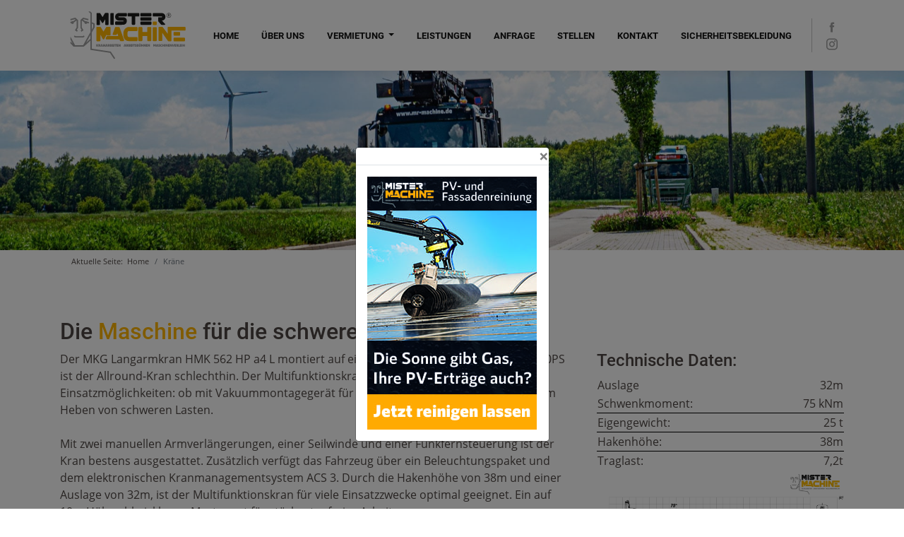

--- FILE ---
content_type: text/html; charset=utf-8
request_url: https://mr-machine.de/vermietung/kraene/3-kran-lkw.html
body_size: 19859
content:
<!DOCTYPE html>
<html lang="en">

<head><script src="https://cloud.ccm19.de/app.js?apiKey=2ef6301efc16c16e2be119ee60947171d536d05f5ff63c3a&amp;domain=679127a500906ae311062973&amp;lang=de_DE" referrerpolicy="origin"></script>
  <meta charset="utf-8">
  <meta content="width=device-width, initial-scale=1.0" name="viewport">

	
<meta charset="utf-8">
	<meta name="generator" content="Joomla! - Open Source Content Management">
	<title>Kran-LKW - MKG Langarmkran HMK 562 HP a4 L</title>
<link href="/media/plg_system_jcemediabox/css/jcemediabox.min.css?2c837ab2c7cadbdc35b5bd7115e9eff1" rel="stylesheet">
<script type="application/json" class="joomla-script-options new">{"system.paths":{"root":"","rootFull":"https:\/\/mr-machine.de\/","base":"","baseFull":"https:\/\/mr-machine.de\/"},"csrf.token":"72779b49ba4f4270e7a0f7dd82ee5c5c"}</script>
	<script src="/media/system/js/core.min.js?2cb912"></script>
	<script src="/media/vendor/jquery/js/jquery.min.js?3.7.1"></script>
	<script src="/media/legacy/js/jquery-noconflict.min.js?504da4"></script>
	<script src="/media/plg_system_jcemediabox/js/jcemediabox.min.js?2c837ab2c7cadbdc35b5bd7115e9eff1"></script>
	<script type="application/ld+json">{"@context":"https://schema.org","@type":"BreadcrumbList","@id":"https://mr-machine.de/#/schema/BreadcrumbList/17","itemListElement":[{"@type":"ListItem","position":1,"item":{"@id":"https://mr-machine.de/","name":"Home"}},{"@type":"ListItem","position":2,"item":{"@id":"https://mr-machine.de/vermietung/kraene.html","name":"Kräne"}}]}</script>
	<script type="application/ld+json">{"@context":"https://schema.org","@graph":[{"@type":"Organization","@id":"https://mr-machine.de/#/schema/Organization/base","name":"Mr. Maschine","url":"https://mr-machine.de/"},{"@type":"WebSite","@id":"https://mr-machine.de/#/schema/WebSite/base","url":"https://mr-machine.de/","name":"Mr. Maschine","publisher":{"@id":"https://mr-machine.de/#/schema/Organization/base"}},{"@type":"WebPage","@id":"https://mr-machine.de/#/schema/WebPage/base","url":"https://mr-machine.de/vermietung/kraene/3-kran-lkw.html","name":"Kran-LKW - MKG Langarmkran HMK 562 HP a4 L","isPartOf":{"@id":"https://mr-machine.de/#/schema/WebSite/base"},"about":{"@id":"https://mr-machine.de/#/schema/Organization/base"},"inLanguage":"de-DE","breadcrumb":{"@id":"https://mr-machine.de/#/schema/BreadcrumbList/17"}},{"@type":"Article","@id":"https://mr-machine.de/#/schema/com_content/article/3","name":"Kran-LKW - MKG Langarmkran HMK 562 HP a4 L","headline":"Kran-LKW - MKG Langarmkran HMK 562 HP a4 L","inLanguage":"de-DE","isPartOf":{"@id":"https://mr-machine.de/#/schema/WebPage/base"}}]}</script>
	<script>jQuery(document).ready(function(){WfMediabox.init({"base":"\/","theme":"squeeze","width":"","height":"","lightbox":1,"shadowbox":1,"icons":1,"overlay":1,"overlay_opacity":0.8,"overlay_color":"#000000","transition_speed":300,"close":2,"labels":{"close":"Close","next":"Next","previous":"Previous","cancel":"Cancel","numbers":"{{numbers}}","numbers_count":"{{current}} of {{total}}","download":"Download"},"swipe":true,"expand_on_click":true});});</script>



 

<link rel="apple-touch-icon" sizes="180x180" href="/images/favicons/apple-touch-icon.png">
<link rel="icon" type="image/png" sizes="32x32" href="/images/favicons/favicon-32x32.png">
<link rel="icon" type="image/png" sizes="16x16" href="/images/favicons/favicon-16x16.png">
<link rel="manifest" href="/images/favicons/site.webmanifest">
<link rel="mask-icon" href="/images/favicons/safari-pinned-tab.svg" color="#ffb500">
<link rel="shortcut icon" href="/images/favicons/favicon.ico">
<meta name="msapplication-TileColor" content="#ffb500">
<meta name="msapplication-config" content="/images/favicons/browserconfig.xml">
<meta name="theme-color" content="#ffb500">

  <link href="/templates/mr-machine/css/bootstrap.min.css" rel="stylesheet">
  <link href="/templates/mr-machine/css/icofont.min.css" rel="stylesheet">
  <link href="/templates/mr-machine/css/boxicons.min.css" rel="stylesheet">
  <link href="/templates/mr-machine/css/animate.min.css" rel="stylesheet">
  <link href="/templates/mr-machine/css/venobox.css" rel="stylesheet">
  <link href="/templates/mr-machine/css/owl.carousel.min.css" rel="stylesheet">
  <link href="/templates/mr-machine/css/aos.css" rel="stylesheet">
  <link href="/templates/mr-machine/css/remixicon.css" rel="stylesheet">

  <link href="/templates/mr-machine/css/style.css" rel="stylesheet">
      <link href="/templates/mr-machine/css/style-responsive.css" rel="stylesheet">
 
<meta name="image" content="https://mr-machine.de/images/social_media_images/default.png">
<meta itemprop="name" content="Mr. Machine  GmbH - Baumaschinen- und Kranwagenvermietung">
<meta itemprop="description" content="Seit mitte Mai 2021 bieten wir unseren Kunden hochwertige und einwandfrei gewartete Baumaschinen und Kranwagen zur Vermietung an. Als familiengeführter Maschinenverleih aus dem Oldenburger Münsterland, liegt uns die Zufriedenheit und der Service am Kunden sehr am Herzen.">
<meta itemprop="image" content="https://mr-machine.de/images/social_media_images/default.png" />
<meta name="twitter:card" content="summary">
<meta name="twitter:title" content="Mr. Machine  GmbH - Baumaschinen- und Kranwagenvermietung">
<meta name="twitter:description" content="Seit mitte Mai 2021 bieten wir unseren Kunden hochwertige und einwandfrei gewartete Baumaschinen und Kranwagen zur Vermietung an. Als familiengeführter Maschinenverleih aus dem Oldenburger Münsterland, liegt uns die Zufriedenheit und der Service am Kunden sehr am Herzen.">
<meta name="twitter:image:src" content="https://mr-machine.de/images/social_media_images/default.png" />
<meta name="og:title" content="Mr. Machine GmbH - Baumaschinen- und Kranwagenvermietung">
<meta name="og:description" content="Seit mitte Mai 2021 bieten wir unseren Kunden hochwertige und einwandfrei gewartete Baumaschinen und Kranwagen zur Vermietung an. Als familiengeführter Maschinenverleih aus dem Oldenburger Münsterland, liegt uns die Zufriedenheit und der Service am Kunden sehr am Herzen.">
<meta name="og:url" content="https://mr-machine.de/index.php">
<meta property="og:image" content="https://mr-machine.de/images/social_media_images/default.png" />
<meta name="og:site_name" content="Mr. Machine GmbH">
<meta name="og:locale" content="de_DE">
<meta name="fb:admins" content="100001733468352">
<meta name="fb:app_id" content="2495920360679156">
<meta name="og:type" content="website">	
<meta name="geo.region" content="DE-NI" />
<meta name="geo.placename" content="Neuenkirchen-Vörden" />
<meta name="geo.region" content="DE-NI" />
<meta name="geo.position" content="52.500485;8.07001" />
<meta name="ICBM" content="52.500485, 8.07001" />
<meta name="author" content="Fiber and Light" />
<meta name="publisher" content="Mr. Machine GmbH" />
<meta name="copyright" content="Mr. Machine GmbH" />
<meta name="date" content="2021-07-02" />
<meta name="audience" content="Alle" />
<meta name="category" content="Dienstleistung" />
<meta name="language" content="de" />
<meta name="revisit-after" content="30 days" />

</head>

<body>
	<header id="header" class="fixed-top">
    <div class="container d-flex align-items-center">

     <a href="/" class="logo mr-auto"><img src="/templates/mr-machine/images/weblogosvg.svg" alt="Mr.Machine" width="300" class="img-fluid"></a>

      <nav class="nav-menu d-none d-lg-block">
        <ul>
          <li class="nav-item"><a href="/" class="nav-link">Home</a></li>

          
          <li class="nav-item"><a href="/ueber-uns.html" class="nav-link">Über uns</a></li>
          
                  <li class="nav-item dropdown">
        <a class="nav-link dropdown-toggle" href="#" id="navbarDropdown" role="button" data-toggle="dropdown" aria-haspopup="true" aria-expanded="false">
          Vermietung
        </a>
        <div class="dropdown-menu" aria-labelledby="navbarDropdown">
          <a class="dropdown-item" href="/vermietung/baumaschinen.html">Baumaschinen</a>
          <a class="dropdown-item" href="/vermietung/arbeitsbuehnen.html">Arbeitsbühnen</a>
          <a class="dropdown-item" href="/vermietung/kraene.html">Kran</a>
          <a class="dropdown-item" href="/vermietung/transport.html">Transport</a>
          <a class="dropdown-item" href="/vermietung/sonstiges.html">sonstiges</a>
			<hr>
			<a class="dropdown-item" href="/images/vermietung/Preise Mr.Machine.pdf"><strong>Preisliste</strong></a>
        </div>
      </li>
      </li>
          <li class="nav-item"><a href="/leistungen.html" class="nav-link">Leistungen</a></li>
          <li class="nav-item"><a href="/anfrage.html" class="nav-link">Anfrage</a></li>
          <li class="nav-item"><a href="/stellen.html" class="nav-link">Stellen</a></li>
          <li class="nav-item"><a href="/kontakt.html" class="nav-link">Kontakt</a></li>
          <li class="nav-item"><a href="/sicherheitsbekleidung" class="nav-link">Sicherheitsbekleidung</a></li>
        </ul>
      </nav>

      <div class="header-social-links">
        <a href="#" class="twitter" style="display:none"><i class="icofont-twitter"></i></a>
        <a href="https://www.facebook.com/Mr-Machine-108883434773175/" class="facebook" target="_blank"><i class="icofont-facebook"></i></a>
        <a href="https://www.instagram.com/mrmachinegmbh/" class="instagram" target="_blank"><i class="icofont-instagram"></i></a>
        <a href="#" class="linkedin"  style="display:none"><i class="icofont-linkedin"></i></a>
      </div>
    </div>

  </header>
<div class="item-page" itemscope itemtype="https://schema.org/Article">
	<meta itemprop="inLanguage" content="de-DE" />
	
		
						
	
	
				
								<div itemprop="articleBody">
		
<section id="uber-uns" class="marginheader"><img src="/images/subteaser/lkw-kran.jpg" alt="ueber uns" class="img-fluid" width="1920" height="400" />
<div class="container">
<div class="brotkrümel"><div class="moduletable ">
        <nav class="mod-breadcrumbs__wrapper" aria-label="Breadcrumbs">
    <ol class="mod-breadcrumbs breadcrumb px-3 py-2">
                    <li class="mod-breadcrumbs__here float-start">
                Aktuelle Seite: &#160;
            </li>
        
        <li class="mod-breadcrumbs__item breadcrumb-item"><a href="/" class="pathway"><span>Home</span></a></li><li class="mod-breadcrumbs__item breadcrumb-item active"><span>Kräne</span></li>    </ol>
    </nav>
</div>
</div>
<div class="row">
<div class="col-12 mt-5">
<h2>Die <span style="color: #ffb500;">Maschine</span> für die schweren Fälle</h2>
</div>
</div>
<div class="row">
<div class="col-lg-8 col-md-6 col-sm-12">
<p>Der MKG Langarmkran HMK 562 HP a4 L montiert auf einem MAN 3-Achs-Fahrgestell mit 510PS ist der Allround-Kran schlechthin. Der Multifunktionskran besticht durch eine Vielzahl an Einsatzmöglichkeiten: ob mit Vakuummontagegerät für Dacharbeiten oder einem Haken zum Heben von schweren Lasten.<br /><br />Mit zwei manuellen Armverlängerungen, einer Seilwinde und einer Funkfernsteuerung ist der Kran bestens ausgestattet. Zusätzlich verfügt das Fahrzeug über ein Beleuchtungspaket und dem elektronischen Kranmanagementsystem ACS 3.&nbsp;Durch die Hakenhöhe von&nbsp;38m&nbsp;und einer Auslage von 32m, ist der Multifunktionskran für viele Einsatzzwecke optimal geeignet. Ein auf 10m Höhe abknickbarer Mast sorgt für störkantenfreies Arbeiten.<br /><br />Das Anhängen eines Tiefladers am Fahrzeug ermöglicht den zeitsparenden Transport von weiteren Maschinen und Arbeitsmaterialien. Viele Möglichkeiten, eine Maschine!<br /><br /><strong>Hinweis: Der Kran wird nur mit speziell geschultem Fahrer vermietet.</strong></p>
<div class="row">
<div class="col-md-4 col-sm-12"><a href="/images/vermietung/kran-lkw/galerie/w_DJI_0066-edit.jpg" class="jcepopup" data-mediabox="1" data-mediabox-group="kran"><img src="/images/vermietung/kran-lkw/galerie/w_DJI_0066-edit.jpg" alt="w DJI 0066 edit" class="img-fluid mmb-1" width="1200" height="799" /></a></div>
<div class="col-md-4 col-sm-12"><a href="/images/vermietung/kran-lkw/galerie/w_DSC08823.jpg" class="jcepopup" data-mediabox="1" data-mediabox-group="kran"><img src="/images/vermietung/kran-lkw/galerie/w_DSC08823.jpg" alt="w DSC08823" class="img-fluid mmb-1" width="1200" height="799" /></a></div>
<div class="col-md-4 col-sm-12"><a href="/images/vermietung/kran-lkw/galerie/w_DSC08831.jpg" class="jcepopup" data-mediabox="1" data-mediabox-group="kran"><img src="/images/vermietung/kran-lkw/galerie/w_DSC08831.jpg" alt="w DSC08831" class="img-fluid" width="1200" height="799" /></a></div>
</div>
<div class="row mt-3">
<div class="col-md-4 col-sm-12"><a href="/images/vermietung/kran-lkw/galerie/kran-tieflader.jpg" class="jcepopup" data-mediabox="1" data-mediabox-group="kran"><img src="/images/vermietung/kran-lkw/galerie/kran-tieflader.jpg" alt="w DSC08851" class="img-fluid mmb-1" width="1200" height="799" /></a></div>
<div class="col-md-4 col-sm-12"><a href="/images/vermietung/kran-lkw/galerie/w_DSC08861.jpg" class="jcepopup" data-mediabox="1" data-mediabox-group="kran"><img src="/images/vermietung/kran-lkw/galerie/w_DSC08861.jpg" alt="w DSC08861" class="img-fluid mmb-1" width="1200" height="799" /></a></div>
<div class="col-md-4 col-sm-12"><a href="/images/vermietung/kran-lkw/galerie/DJI_0069.MP4.mp4" class="jcepopup" data-mediabox="1" data-mediabox-group="kran"><img src="/images/vermietung/kran-lkw/galerie/w_play_DJI_0068.jpg" alt="w play DJI 0068" class="img-fluid" width="1200" height="799" /></a></div>
</div>
</div>
<div class="col-lg-4 col-md-6 col-sm-12">
<h4>Technische Daten:</h4>
<table style="width: 100%; height: 109px;">
<tbody>
<tr>
<td>Auslage</td>
<td style="text-align: right;">32m</td>
</tr>
<tr class="tcmborderb"></tr>
<tr class="tcmborderb">
<td>Schwenkmoment:</td>
<td style="text-align: right;">75 kNm</td>
</tr>
<tr class="tcmborderb">
<td>Eigengewicht:</td>
<td style="text-align: right;">25 t</td>
</tr>
<tr class="tcmborderb">
<td>Hakenhöhe:</td>
<td style="text-align: right;">38m</td>
</tr>
<tr>
<td>Traglast:</td>
<td style="text-align: right;">7,2t</td>
</tr>
</tbody>
</table>
<a href="/images/vermietung/kran-lkw/HMK562HPa4L%20Traglastdiagramm.png" target="_blank" class="jcepopup" data-mediabox="1" data-mediabox-title="Traglastdiagram"><img src="/images/vermietung/kran-lkw/HMK562HPa4L%20Traglastdiagramm.png" alt="HMK562HPa4L Traglastdiagramm" class="img-fluid" width="1200" height="1703" /></a></div>
</div>
<a href="/anfrage.html#MKG_Langarmkran_HMK_562_HP_a4_L" data-mediabox-width="1200" data-mediabox-type="text/html"><button type="button" class="mt-4 btn btn-block btn-warning">Jetzt anfragen</button></a></div>
</section>	</div>

	
							</div>
	
    <footer id="footer">

    <div class="footer-top">
      <div class="container">
        <div class="row">

          <div class="col-lg-3 col-md-6 footer-kontakt">
			  <img src="/templates/mr-machine/images/weblogosvg-black.svg" width="240" class="img-fluid tmb-1">
            <h3>Mr. Machine GmbH</h3>
			  
            <p>
              Auf der Leuchtenburg 6<br>
              49434 Neuenkirchen-Vörden<br>
              <br>
                <a href="tel:054939994900"><strong>T: </strong>0 54 93 / 99 94 90-0</a><br>
                <a href="mailto:info@mr-machine.de"><strong>E: </strong>info@mr-machine.de</a><br>
            </p>
          </div>

          <div class="col-lg-2 col-md-6 footer-links">
           
            <ul>
              <li><i class="bx bx-chevron-right"></i> <a href="/">Home</a></li>
              <li><i class="bx bx-chevron-right"></i> <a href="/ueber-uns.html">Über uns</a></li>
              
              <li><i class="bx bx-chevron-right"></i> <a href="/leistungen.html">Leistungen</a></li>
              <li><i class="bx bx-chevron-right"></i> <a href="/anfrage.html">Anfragen</a></li>
                <li><i class="bx bx-chevron-right"></i> <a href="/kontakt.html">Kontakt</a></li>
              <li><i class="bx bx-chevron-right"></i> <a href="/images/agb-mr-machine.pdf" target="_blank">AGB Vermietung</a></li>
              <li><i class="bx bx-chevron-right"></i> <a href="/images/agb-mr-machine-kranwagen.pdf" target="_blank">AGB Kranwagen</a></li>
              <li><i class="bx bx-chevron-right"></i> <a href="/impressum.html">Impressum</a></li>
              <li><i class="bx bx-chevron-right"></i> <a href="/datenschutz.html">Datenschutz</a></li>                
              
            </ul>
          </div>

          <div class="col-lg-3 col-md-6 footer-links">
           
            <ul>
                <li><i class="bx bx-chevron-right"></i> <a href="/vermietung/baumaschinen.html">Baumaschinen</a></li>
                <li><i class="bx bx-chevron-right"></i> <a href="/vermietung/arbeitsbuehnen.html">Arbeitsbühnen</a></li>
              <li><i class="bx bx-chevron-right"></i> <a href="/vermietung/kraene.html">Kran</a></li>
              <li><i class="bx bx-chevron-right"></i> <a href="/vermietung/transport.html">Transport</a></li>
            </ul>
          </div>

          <div class="col-lg-4 col-md-6 footer-oeffnungsz">
            <h4>Öffnungszeiten</h4>
            <p>Mo. - Fr.: 7:00 - 17:00 Uhr<br>Sa.: nach Vereinbarung</p>
              
              
 
          </div>

        </div>
      </div>
    </div>

    <div class="container d-md-flex py-4">

      <div class="mr-md-auto text-center text-md-left">
        <div class="copyright">
          &copy; Copyright <strong><span>Mister Machine</span></strong>
        </div>
 
      </div>
      <div class="social-links text-center text-md-right pt-3 pt-md-0">
        <a href="#" class="twitter" style="display:none"><i class="bx bxl-twitter"></i></a>
        <a href="https://www.facebook.com/Mr-Machine-108883434773175/" class="facebook" target="_blank"><i class="bx bxl-facebook"></i></a>
        <a href="https://www.instagram.com/mrmachinegmbh/" class="instagram" target="_blank" ><i class="bx bxl-instagram"></i></a>

        <a href="#" class="linkedin" style="display:none"><i class="bx bxl-linkedin"></i></a>
      </div>
    </div>
<div class="container-fluid text-center tcmclaim">Design & Konzept: <a href="https://tcm.marketing" target="_blank">The Creatives Marketing Agentur GmbH</a>
        </div>        
  </footer>
        
  <a href="#" class="back-to-top"><i class="icofont-simple-up"></i></a>

  <script src="/templates/mr-machine/js/jquery.min.js"></script>
  <script src="/templates/mr-machine/js/bootstrap.bundle.min.js"></script>
  <script src="/templates/mr-machine/js/jquery.easing.min.js"></script>
  <script src="/templates/mr-machine/js/jquery.sticky.js"></script>
  <script src="/templates/mr-machine/js/isotope.pkgd.min.js"></script>
  <script src="/templates/mr-machine/js/venobox.min.js"></script>
  <script src="/templates/mr-machine/js/jquery.waypoints.min.js"></script>
  <script src="/templates/mr-machine/js/owl.carousel.min.js"></script>
  <script src="/templates/mr-machine/js/aos.js"></script>

   <script src="/templates/mr-machine/js/main.js"></script>

 
	 	

<div id="modal" class="modal fade" role="dialog">
	  <div class="modal-dialog" style="width:275px; top:25%;">
    <div class="modal-content">
      <div class="modal-header" style="padding:0rem;">
        <button type="button" class="close" data-dismiss="modal">&times;</button>
      </div>
		<a href="https://mr-machine-clean.de" title="Mr. Machine Clean - die PV-Reinigungsexperten">
      <div class="modal-body">
        <img src="https://mr-machine.de/images/PopUps/230504-MM-PV-Reinigung.jpg" alt="Mr. Machine" />
      </div>
		</a>
    </div>
  </div>
	
</div>

<script>
// Check if sessionStorage is storing data
if (sessionStorage.getItem('popState') != 'shown') {
  // Store the data in the sessionStorage
  sessionStorage.setItem('popState','shown');

  // Show the Modal
  $('#modal').modal('show');
	$('#modal a').click(function(){
    $('#modal').modal('hide');
});
}
</script>
	 
</body>

</html>


--- FILE ---
content_type: text/css
request_url: https://mr-machine.de/templates/mr-machine/css/style.css
body_size: 44363
content:
/* poppins-100 - latin */
@font-face {
  font-family: 'Poppins';
  font-style: normal;
  font-weight: 100;
  src: url('../fonts/poppins-v15-latin-100.eot'); /* IE9 Compat Modes */
  src: local(''),
       url('../fonts/poppins-v15-latin-100.eot?#iefix') format('embedded-opentype'), /* IE6-IE8 */
       url('../fonts/poppins-v15-latin-100.woff2') format('woff2'), /* Super Modern Browsers */
       url('../fonts/poppins-v15-latin-100.woff') format('woff'), /* Modern Browsers */
       url('../fonts/poppins-v15-latin-100.ttf') format('truetype'), /* Safari, Android, iOS */
       url('../fonts/poppins-v15-latin-100.svg#Poppins') format('svg'); /* Legacy iOS */
}

/* poppins-200 - latin */
@font-face {
  font-family: 'Poppins';
  font-style: normal;
  font-weight: 200;
  src: url('../fonts/poppins-v15-latin-200.eot'); /* IE9 Compat Modes */
  src: local(''),
       url('../fonts/poppins-v15-latin-200.eot?#iefix') format('embedded-opentype'), /* IE6-IE8 */
       url('../fonts/poppins-v15-latin-200.woff2') format('woff2'), /* Super Modern Browsers */
       url('../fonts/poppins-v15-latin-200.woff') format('woff'), /* Modern Browsers */
       url('../fonts/poppins-v15-latin-200.ttf') format('truetype'), /* Safari, Android, iOS */
       url('../fonts/poppins-v15-latin-200.svg#Poppins') format('svg'); /* Legacy iOS */
}

/* poppins-100italic - latin */
@font-face {
  font-family: 'Poppins';
  font-style: italic;
  font-weight: 100;
  src: url('../fonts/poppins-v15-latin-100italic.eot'); /* IE9 Compat Modes */
  src: local(''),
       url('../fonts/poppins-v15-latin-100italic.eot?#iefix') format('embedded-opentype'), /* IE6-IE8 */
       url('../fonts/poppins-v15-latin-100italic.woff2') format('woff2'), /* Super Modern Browsers */
       url('../fonts/poppins-v15-latin-100italic.woff') format('woff'), /* Modern Browsers */
       url('../fonts/poppins-v15-latin-100italic.ttf') format('truetype'), /* Safari, Android, iOS */
       url('../fonts/poppins-v15-latin-100italic.svg#Poppins') format('svg'); /* Legacy iOS */
}

/* poppins-300 - latin */
@font-face {
  font-family: 'Poppins';
  font-style: normal;
  font-weight: 300;
  src: url('../fonts/poppins-v15-latin-300.eot'); /* IE9 Compat Modes */
  src: local(''),
       url('../fonts/poppins-v15-latin-300.eot?#iefix') format('embedded-opentype'), /* IE6-IE8 */
       url('../fonts/poppins-v15-latin-300.woff2') format('woff2'), /* Super Modern Browsers */
       url('../fonts/poppins-v15-latin-300.woff') format('woff'), /* Modern Browsers */
       url('../fonts/poppins-v15-latin-300.ttf') format('truetype'), /* Safari, Android, iOS */
       url('../fonts/poppins-v15-latin-300.svg#Poppins') format('svg'); /* Legacy iOS */
}

/* poppins-200italic - latin */
@font-face {
  font-family: 'Poppins';
  font-style: italic;
  font-weight: 200;
  src: url('../fonts/poppins-v15-latin-200italic.eot'); /* IE9 Compat Modes */
  src: local(''),
       url('../fonts/poppins-v15-latin-200italic.eot?#iefix') format('embedded-opentype'), /* IE6-IE8 */
       url('../fonts/poppins-v15-latin-200italic.woff2') format('woff2'), /* Super Modern Browsers */
       url('../fonts/poppins-v15-latin-200italic.woff') format('woff'), /* Modern Browsers */
       url('../fonts/poppins-v15-latin-200italic.ttf') format('truetype'), /* Safari, Android, iOS */
       url('../fonts/poppins-v15-latin-200italic.svg#Poppins') format('svg'); /* Legacy iOS */
}

/* poppins-300italic - latin */
@font-face {
  font-family: 'Poppins';
  font-style: italic;
  font-weight: 300;
  src: url('../fonts/poppins-v15-latin-300italic.eot'); /* IE9 Compat Modes */
  src: local(''),
       url('../fonts/poppins-v15-latin-300italic.eot?#iefix') format('embedded-opentype'), /* IE6-IE8 */
       url('../fonts/poppins-v15-latin-300italic.woff2') format('woff2'), /* Super Modern Browsers */
       url('../fonts/poppins-v15-latin-300italic.woff') format('woff'), /* Modern Browsers */
       url('../fonts/poppins-v15-latin-300italic.ttf') format('truetype'), /* Safari, Android, iOS */
       url('../fonts/poppins-v15-latin-300italic.svg#Poppins') format('svg'); /* Legacy iOS */
}

/* poppins-regular - latin */
@font-face {
  font-family: 'Poppins';
  font-style: normal;
  font-weight: 400;
  src: url('../fonts/poppins-v15-latin-regular.eot'); /* IE9 Compat Modes */
  src: local(''),
       url('../fonts/poppins-v15-latin-regular.eot?#iefix') format('embedded-opentype'), /* IE6-IE8 */
       url('../fonts/poppins-v15-latin-regular.woff2') format('woff2'), /* Super Modern Browsers */
       url('../fonts/poppins-v15-latin-regular.woff') format('woff'), /* Modern Browsers */
       url('../fonts/poppins-v15-latin-regular.ttf') format('truetype'), /* Safari, Android, iOS */
       url('../fonts/poppins-v15-latin-regular.svg#Poppins') format('svg'); /* Legacy iOS */
}

/* poppins-italic - latin */
@font-face {
  font-family: 'Poppins';
  font-style: italic;
  font-weight: 400;
  src: url('../fonts/poppins-v15-latin-italic.eot'); /* IE9 Compat Modes */
  src: local(''),
       url('../fonts/poppins-v15-latin-italic.eot?#iefix') format('embedded-opentype'), /* IE6-IE8 */
       url('../fonts/poppins-v15-latin-italic.woff2') format('woff2'), /* Super Modern Browsers */
       url('../fonts/poppins-v15-latin-italic.woff') format('woff'), /* Modern Browsers */
       url('../fonts/poppins-v15-latin-italic.ttf') format('truetype'), /* Safari, Android, iOS */
       url('../fonts/poppins-v15-latin-italic.svg#Poppins') format('svg'); /* Legacy iOS */
}

/* poppins-500 - latin */
@font-face {
  font-family: 'Poppins';
  font-style: normal;
  font-weight: 500;
  src: url('../fonts/poppins-v15-latin-500.eot'); /* IE9 Compat Modes */
  src: local(''),
       url('../fonts/poppins-v15-latin-500.eot?#iefix') format('embedded-opentype'), /* IE6-IE8 */
       url('../fonts/poppins-v15-latin-500.woff2') format('woff2'), /* Super Modern Browsers */
       url('../fonts/poppins-v15-latin-500.woff') format('woff'), /* Modern Browsers */
       url('../fonts/poppins-v15-latin-500.ttf') format('truetype'), /* Safari, Android, iOS */
       url('../fonts/poppins-v15-latin-500.svg#Poppins') format('svg'); /* Legacy iOS */
}

/* poppins-500italic - latin */
@font-face {
  font-family: 'Poppins';
  font-style: italic;
  font-weight: 500;
  src: url('../fonts/poppins-v15-latin-500italic.eot'); /* IE9 Compat Modes */
  src: local(''),
       url('../fonts/poppins-v15-latin-500italic.eot?#iefix') format('embedded-opentype'), /* IE6-IE8 */
       url('../fonts/poppins-v15-latin-500italic.woff2') format('woff2'), /* Super Modern Browsers */
       url('../fonts/poppins-v15-latin-500italic.woff') format('woff'), /* Modern Browsers */
       url('../fonts/poppins-v15-latin-500italic.ttf') format('truetype'), /* Safari, Android, iOS */
       url('../fonts/poppins-v15-latin-500italic.svg#Poppins') format('svg'); /* Legacy iOS */
}

/* poppins-600 - latin */
@font-face {
  font-family: 'Poppins';
  font-style: normal;
  font-weight: 600;
  src: url('../fonts/poppins-v15-latin-600.eot'); /* IE9 Compat Modes */
  src: local(''),
       url('../fonts/poppins-v15-latin-600.eot?#iefix') format('embedded-opentype'), /* IE6-IE8 */
       url('../fonts/poppins-v15-latin-600.woff2') format('woff2'), /* Super Modern Browsers */
       url('../fonts/poppins-v15-latin-600.woff') format('woff'), /* Modern Browsers */
       url('../fonts/poppins-v15-latin-600.ttf') format('truetype'), /* Safari, Android, iOS */
       url('../fonts/poppins-v15-latin-600.svg#Poppins') format('svg'); /* Legacy iOS */
}

/* poppins-600italic - latin */
@font-face {
  font-family: 'Poppins';
  font-style: italic;
  font-weight: 600;
  src: url('../fonts/poppins-v15-latin-600italic.eot'); /* IE9 Compat Modes */
  src: local(''),
       url('../fonts/poppins-v15-latin-600italic.eot?#iefix') format('embedded-opentype'), /* IE6-IE8 */
       url('../fonts/poppins-v15-latin-600italic.woff2') format('woff2'), /* Super Modern Browsers */
       url('../fonts/poppins-v15-latin-600italic.woff') format('woff'), /* Modern Browsers */
       url('../fonts/poppins-v15-latin-600italic.ttf') format('truetype'), /* Safari, Android, iOS */
       url('../fonts/poppins-v15-latin-600italic.svg#Poppins') format('svg'); /* Legacy iOS */
}

/* poppins-700 - latin */
@font-face {
  font-family: 'Poppins';
  font-style: normal;
  font-weight: 700;
  src: url('../fonts/poppins-v15-latin-700.eot'); /* IE9 Compat Modes */
  src: local(''),
       url('../fonts/poppins-v15-latin-700.eot?#iefix') format('embedded-opentype'), /* IE6-IE8 */
       url('../fonts/poppins-v15-latin-700.woff2') format('woff2'), /* Super Modern Browsers */
       url('../fonts/poppins-v15-latin-700.woff') format('woff'), /* Modern Browsers */
       url('../fonts/poppins-v15-latin-700.ttf') format('truetype'), /* Safari, Android, iOS */
       url('../fonts/poppins-v15-latin-700.svg#Poppins') format('svg'); /* Legacy iOS */
}

/* poppins-700italic - latin */
@font-face {
  font-family: 'Poppins';
  font-style: italic;
  font-weight: 700;
  src: url('../fonts/poppins-v15-latin-700italic.eot'); /* IE9 Compat Modes */
  src: local(''),
       url('../fonts/poppins-v15-latin-700italic.eot?#iefix') format('embedded-opentype'), /* IE6-IE8 */
       url('../fonts/poppins-v15-latin-700italic.woff2') format('woff2'), /* Super Modern Browsers */
       url('../fonts/poppins-v15-latin-700italic.woff') format('woff'), /* Modern Browsers */
       url('../fonts/poppins-v15-latin-700italic.ttf') format('truetype'), /* Safari, Android, iOS */
       url('../fonts/poppins-v15-latin-700italic.svg#Poppins') format('svg'); /* Legacy iOS */
}

/* roboto-100 - latin */
@font-face {
  font-family: 'Roboto';
  font-style: normal;
  font-weight: 100;
  src: url('../fonts/roboto-v27-latin-100.eot'); /* IE9 Compat Modes */
  src: local(''),
       url('../fonts/roboto-v27-latin-100.eot?#iefix') format('embedded-opentype'), /* IE6-IE8 */
       url('../fonts/roboto-v27-latin-100.woff2') format('woff2'), /* Super Modern Browsers */
       url('../fonts/roboto-v27-latin-100.woff') format('woff'), /* Modern Browsers */
       url('../fonts/roboto-v27-latin-100.ttf') format('truetype'), /* Safari, Android, iOS */
       url('../fonts/roboto-v27-latin-100.svg#Roboto') format('svg'); /* Legacy iOS */
}

/* roboto-100italic - latin */
@font-face {
  font-family: 'Roboto';
  font-style: italic;
  font-weight: 100;
  src: url('../fonts/roboto-v27-latin-100italic.eot'); /* IE9 Compat Modes */
  src: local(''),
       url('../fonts/roboto-v27-latin-100italic.eot?#iefix') format('embedded-opentype'), /* IE6-IE8 */
       url('../fonts/roboto-v27-latin-100italic.woff2') format('woff2'), /* Super Modern Browsers */
       url('../fonts/roboto-v27-latin-100italic.woff') format('woff'), /* Modern Browsers */
       url('../fonts/roboto-v27-latin-100italic.ttf') format('truetype'), /* Safari, Android, iOS */
       url('../fonts/roboto-v27-latin-100italic.svg#Roboto') format('svg'); /* Legacy iOS */
}

/* roboto-300 - latin */
@font-face {
  font-family: 'Roboto';
  font-style: normal;
  font-weight: 300;
  src: url('../fonts/roboto-v27-latin-300.eot'); /* IE9 Compat Modes */
  src: local(''),
       url('../fonts/roboto-v27-latin-300.eot?#iefix') format('embedded-opentype'), /* IE6-IE8 */
       url('../fonts/roboto-v27-latin-300.woff2') format('woff2'), /* Super Modern Browsers */
       url('../fonts/roboto-v27-latin-300.woff') format('woff'), /* Modern Browsers */
       url('../fonts/roboto-v27-latin-300.ttf') format('truetype'), /* Safari, Android, iOS */
       url('../fonts/roboto-v27-latin-300.svg#Roboto') format('svg'); /* Legacy iOS */
}

/* roboto-300italic - latin */
@font-face {
  font-family: 'Roboto';
  font-style: italic;
  font-weight: 300;
  src: url('../fonts/roboto-v27-latin-300italic.eot'); /* IE9 Compat Modes */
  src: local(''),
       url('../fonts/roboto-v27-latin-300italic.eot?#iefix') format('embedded-opentype'), /* IE6-IE8 */
       url('../fonts/roboto-v27-latin-300italic.woff2') format('woff2'), /* Super Modern Browsers */
       url('../fonts/roboto-v27-latin-300italic.woff') format('woff'), /* Modern Browsers */
       url('../fonts/roboto-v27-latin-300italic.ttf') format('truetype'), /* Safari, Android, iOS */
       url('../fonts/roboto-v27-latin-300italic.svg#Roboto') format('svg'); /* Legacy iOS */
}

/* roboto-regular - latin */
@font-face {
  font-family: 'Roboto';
  font-style: normal;
  font-weight: 400;
  src: url('../fonts/roboto-v27-latin-regular.eot'); /* IE9 Compat Modes */
  src: local(''),
       url('../fonts/roboto-v27-latin-regular.eot?#iefix') format('embedded-opentype'), /* IE6-IE8 */
       url('../fonts/roboto-v27-latin-regular.woff2') format('woff2'), /* Super Modern Browsers */
       url('../fonts/roboto-v27-latin-regular.woff') format('woff'), /* Modern Browsers */
       url('../fonts/roboto-v27-latin-regular.ttf') format('truetype'), /* Safari, Android, iOS */
       url('../fonts/roboto-v27-latin-regular.svg#Roboto') format('svg'); /* Legacy iOS */
}

/* roboto-italic - latin */
@font-face {
  font-family: 'Roboto';
  font-style: italic;
  font-weight: 400;
  src: url('../fonts/roboto-v27-latin-italic.eot'); /* IE9 Compat Modes */
  src: local(''),
       url('../fonts/roboto-v27-latin-italic.eot?#iefix') format('embedded-opentype'), /* IE6-IE8 */
       url('../fonts/roboto-v27-latin-italic.woff2') format('woff2'), /* Super Modern Browsers */
       url('../fonts/roboto-v27-latin-italic.woff') format('woff'), /* Modern Browsers */
       url('../fonts/roboto-v27-latin-italic.ttf') format('truetype'), /* Safari, Android, iOS */
       url('../fonts/roboto-v27-latin-italic.svg#Roboto') format('svg'); /* Legacy iOS */
}

/* roboto-500 - latin */
@font-face {
  font-family: 'Roboto';
  font-style: normal;
  font-weight: 500;
  src: url('../fonts/roboto-v27-latin-500.eot'); /* IE9 Compat Modes */
  src: local(''),
       url('../fonts/roboto-v27-latin-500.eot?#iefix') format('embedded-opentype'), /* IE6-IE8 */
       url('../fonts/roboto-v27-latin-500.woff2') format('woff2'), /* Super Modern Browsers */
       url('../fonts/roboto-v27-latin-500.woff') format('woff'), /* Modern Browsers */
       url('../fonts/roboto-v27-latin-500.ttf') format('truetype'), /* Safari, Android, iOS */
       url('../fonts/roboto-v27-latin-500.svg#Roboto') format('svg'); /* Legacy iOS */
}

/* roboto-700 - latin */
@font-face {
  font-family: 'Roboto';
  font-style: normal;
  font-weight: 700;
  src: url('../fonts/roboto-v27-latin-700.eot'); /* IE9 Compat Modes */
  src: local(''),
       url('../fonts/roboto-v27-latin-700.eot?#iefix') format('embedded-opentype'), /* IE6-IE8 */
       url('../fonts/roboto-v27-latin-700.woff2') format('woff2'), /* Super Modern Browsers */
       url('../fonts/roboto-v27-latin-700.woff') format('woff'), /* Modern Browsers */
       url('../fonts/roboto-v27-latin-700.ttf') format('truetype'), /* Safari, Android, iOS */
       url('../fonts/roboto-v27-latin-700.svg#Roboto') format('svg'); /* Legacy iOS */
}

/* roboto-700italic - latin */
@font-face {
  font-family: 'Roboto';
  font-style: italic;
  font-weight: 700;
  src: url('../fonts/roboto-v27-latin-700italic.eot'); /* IE9 Compat Modes */
  src: local(''),
       url('../fonts/roboto-v27-latin-700italic.eot?#iefix') format('embedded-opentype'), /* IE6-IE8 */
       url('../fonts/roboto-v27-latin-700italic.woff2') format('woff2'), /* Super Modern Browsers */
       url('../fonts/roboto-v27-latin-700italic.woff') format('woff'), /* Modern Browsers */
       url('../fonts/roboto-v27-latin-700italic.ttf') format('truetype'), /* Safari, Android, iOS */
       url('../fonts/roboto-v27-latin-700italic.svg#Roboto') format('svg'); /* Legacy iOS */
}

/* roboto-500italic - latin */
@font-face {
  font-family: 'Roboto';
  font-style: italic;
  font-weight: 500;
  src: url('../fonts/roboto-v27-latin-500italic.eot'); /* IE9 Compat Modes */
  src: local(''),
       url('../fonts/roboto-v27-latin-500italic.eot?#iefix') format('embedded-opentype'), /* IE6-IE8 */
       url('../fonts/roboto-v27-latin-500italic.woff2') format('woff2'), /* Super Modern Browsers */
       url('../fonts/roboto-v27-latin-500italic.woff') format('woff'), /* Modern Browsers */
       url('../fonts/roboto-v27-latin-500italic.ttf') format('truetype'), /* Safari, Android, iOS */
       url('../fonts/roboto-v27-latin-500italic.svg#Roboto') format('svg'); /* Legacy iOS */
}

/* open-sans-regular - latin */
@font-face {
  font-family: 'Open Sans';
  font-style: normal;
  font-weight: 400;
  src: url('../fonts/open-sans-v20-latin-regular.eot'); /* IE9 Compat Modes */
  src: local(''),
       url('../fonts/open-sans-v20-latin-regular.eot?#iefix') format('embedded-opentype'), /* IE6-IE8 */
       url('../fonts/open-sans-v20-latin-regular.woff2') format('woff2'), /* Super Modern Browsers */
       url('../fonts/open-sans-v20-latin-regular.woff') format('woff'), /* Modern Browsers */
       url('../fonts/open-sans-v20-latin-regular.ttf') format('truetype'), /* Safari, Android, iOS */
       url('../fonts/open-sans-v20-latin-regular.svg#OpenSans') format('svg'); /* Legacy iOS */
}

/* open-sans-300italic - latin */
@font-face {
  font-family: 'Open Sans';
  font-style: italic;
  font-weight: 300;
  src: url('../fonts/open-sans-v20-latin-300italic.eot'); /* IE9 Compat Modes */
  src: local(''),
       url('../fonts/open-sans-v20-latin-300italic.eot?#iefix') format('embedded-opentype'), /* IE6-IE8 */
       url('../fonts/open-sans-v20-latin-300italic.woff2') format('woff2'), /* Super Modern Browsers */
       url('../fonts/open-sans-v20-latin-300italic.woff') format('woff'), /* Modern Browsers */
       url('../fonts/open-sans-v20-latin-300italic.ttf') format('truetype'), /* Safari, Android, iOS */
       url('../fonts/open-sans-v20-latin-300italic.svg#OpenSans') format('svg'); /* Legacy iOS */
}

/* open-sans-italic - latin */
@font-face {
  font-family: 'Open Sans';
  font-style: italic;
  font-weight: 400;
  src: url('../fonts/open-sans-v20-latin-italic.eot'); /* IE9 Compat Modes */
  src: local(''),
       url('../fonts/open-sans-v20-latin-italic.eot?#iefix') format('embedded-opentype'), /* IE6-IE8 */
       url('../fonts/open-sans-v20-latin-italic.woff2') format('woff2'), /* Super Modern Browsers */
       url('../fonts/open-sans-v20-latin-italic.woff') format('woff'), /* Modern Browsers */
       url('../fonts/open-sans-v20-latin-italic.ttf') format('truetype'), /* Safari, Android, iOS */
       url('../fonts/open-sans-v20-latin-italic.svg#OpenSans') format('svg'); /* Legacy iOS */
}

/* open-sans-600italic - latin */
@font-face {
  font-family: 'Open Sans';
  font-style: italic;
  font-weight: 600;
  src: url('../fonts/open-sans-v20-latin-600italic.eot'); /* IE9 Compat Modes */
  src: local(''),
       url('../fonts/open-sans-v20-latin-600italic.eot?#iefix') format('embedded-opentype'), /* IE6-IE8 */
       url('../fonts/open-sans-v20-latin-600italic.woff2') format('woff2'), /* Super Modern Browsers */
       url('../fonts/open-sans-v20-latin-600italic.woff') format('woff'), /* Modern Browsers */
       url('../fonts/open-sans-v20-latin-600italic.ttf') format('truetype'), /* Safari, Android, iOS */
       url('../fonts/open-sans-v20-latin-600italic.svg#OpenSans') format('svg'); /* Legacy iOS */
}

/* open-sans-600 - latin */
@font-face {
  font-family: 'Open Sans';
  font-style: normal;
  font-weight: 600;
  src: url('../fonts/open-sans-v20-latin-600.eot'); /* IE9 Compat Modes */
  src: local(''),
       url('../fonts/open-sans-v20-latin-600.eot?#iefix') format('embedded-opentype'), /* IE6-IE8 */
       url('../fonts/open-sans-v20-latin-600.woff2') format('woff2'), /* Super Modern Browsers */
       url('../fonts/open-sans-v20-latin-600.woff') format('woff'), /* Modern Browsers */
       url('../fonts/open-sans-v20-latin-600.ttf') format('truetype'), /* Safari, Android, iOS */
       url('../fonts/open-sans-v20-latin-600.svg#OpenSans') format('svg'); /* Legacy iOS */
}

/* open-sans-700 - latin */
@font-face {
  font-family: 'Open Sans';
  font-style: normal;
  font-weight: 700;
  src: url('../fonts/open-sans-v20-latin-700.eot'); /* IE9 Compat Modes */
  src: local(''),
       url('../fonts/open-sans-v20-latin-700.eot?#iefix') format('embedded-opentype'), /* IE6-IE8 */
       url('../fonts/open-sans-v20-latin-700.woff2') format('woff2'), /* Super Modern Browsers */
       url('../fonts/open-sans-v20-latin-700.woff') format('woff'), /* Modern Browsers */
       url('../fonts/open-sans-v20-latin-700.ttf') format('truetype'), /* Safari, Android, iOS */
       url('../fonts/open-sans-v20-latin-700.svg#OpenSans') format('svg'); /* Legacy iOS */
}

/* open-sans-700italic - latin */
@font-face {
  font-family: 'Open Sans';
  font-style: italic;
  font-weight: 700;
  src: url('../fonts/open-sans-v20-latin-700italic.eot'); /* IE9 Compat Modes */
  src: local(''),
       url('../fonts/open-sans-v20-latin-700italic.eot?#iefix') format('embedded-opentype'), /* IE6-IE8 */
       url('../fonts/open-sans-v20-latin-700italic.woff2') format('woff2'), /* Super Modern Browsers */
       url('../fonts/open-sans-v20-latin-700italic.woff') format('woff'), /* Modern Browsers */
       url('../fonts/open-sans-v20-latin-700italic.ttf') format('truetype'), /* Safari, Android, iOS */
       url('../fonts/open-sans-v20-latin-700italic.svg#OpenSans') format('svg'); /* Legacy iOS */
}

/* open-sans-300 - latin */
@font-face {
  font-family: 'Open Sans';
  font-style: normal;
  font-weight: 300;
  src: url('../fonts/open-sans-v20-latin-300.eot'); /* IE9 Compat Modes */
  src: local(''),
       url('../fonts/open-sans-v20-latin-300.eot?#iefix') format('embedded-opentype'), /* IE6-IE8 */
       url('../fonts/open-sans-v20-latin-300.woff2') format('woff2'), /* Super Modern Browsers */
       url('../fonts/open-sans-v20-latin-300.woff') format('woff'), /* Modern Browsers */
       url('../fonts/open-sans-v20-latin-300.ttf') format('truetype'), /* Safari, Android, iOS */
       url('../fonts/open-sans-v20-latin-300.svg#OpenSans') format('svg'); /* Legacy iOS */
}

body {
  font-family: "Open Sans", sans-serif;
  color: #4d4643;
}

a {
  color: #4d4643;
}

a:hover {
  color: #FFB500;
  text-decoration: none;
} 

.h5, h5 {
    font-size: 1.20rem;
}
.submentcm a :hover { color: #fff;}
#footer .footer-top a {color: rgba(255, 255, 255, 0.7) !important;}
#footer .footer-top a :hover {color: rgba(255, 181, 0, 1) !important;}
.mt-6 {margin-top: 6rem;}
.mt-7 {margin-top: 7rem;}
.mt-8 {margin-top: 8rem;}
.mt-9 {margin-top: 9rem;}

h1, h2, h3, h4, h5, h6 {
  font-family: "Roboto", sans-serif;
}

.back-to-top {
  position: fixed;
  display: none;
  width: 40px;
  height: 40px;
  border-radius: 3px;
  right: 15px;
  bottom: 15px;
  background: #FFB500;
  color: #fff;
  transition: display 0.5s ease-in-out;
  z-index: 99999;
}

.back-to-top i {
  font-size: 24px;
  position: absolute;
  top: 8px;
  left: 8px;
}

.back-to-top:hover {
  color: #fff;
  background: #7b7b7b;
  transition: 0.3s ease-in-out;
}


@media screen and (max-width: 768px) {
  [data-aos-delay] {
    transition-delay: 0 !important;
  }
}


#header {
  background: #fff;
  transition: all 0.5s;
  z-index: 997;
  padding: 15px 0;
  box-shadow: 0px 2px 15px rgba(0, 0, 0, 0.1);
}

#header .logo {
  font-size: 28px;
  margin: 0;
  padding: 0;
  line-height: 1;
  font-weight: 700;
  letter-spacing: 0.5px;
  text-transform: uppercase;
}

#header .logo a {
  color: #111;
}

#header .logo a span {
  color: #FFB500;
}

#header .logo img {
  max-height: 70px;
}

.nav-menu ul {
  margin: 0;
  padding: 0;
  list-style: none;
}

.nav-menu > ul {
  display: flex;
}

.nav-menu > ul > li {
  position: relative;
  white-space: nowrap;
  padding: 10px 0 10px 16px;
}

.nav-menu a {
  display: block;
  position: relative;
  color: #111;
  transition: 0.3s;
  font-size: 13px;
  text-transform: uppercase;
  font-weight: 600;
  font-family: "Roboto", sans-serif;
}

.nav-menu a:hover, .nav-menu .active > a, .nav-menu li:hover > a {
  color: #FFB500;
}

.nav-menu .drop-down ul {
  display: block;
  position: absolute;
  left: 15px;
  top: calc(100% + 30px);
  z-index: 99;
  opacity: 0;
  visibility: hidden;
  padding: 10px 0;
  background: #fff;
  box-shadow: 0px 0px 30px rgba(127, 137, 161, 0.25);
  transition: 0.3s;
  border-top: 2px solid #FFB500;
}

.nav-menu .drop-down:hover > ul {
  opacity: 1;
  top: 100%;
  visibility: visible;
}

.nav-menu .drop-down li {
  min-width: 180px;
  position: relative;
}

.nav-menu .drop-down ul a {
  padding: 10px 20px;
  font-size: 14px;
  font-weight: 500;
  text-transform: none;
  color: #111;
}

.nav-menu .drop-down ul a:hover, .nav-menu .drop-down ul .active > a, .nav-menu .drop-down ul li:hover > a {
  color: #FFB500;
}

.nav-menu .drop-down > a:after {
  content: "\ea99";
  font-family: IcoFont;
  padding-left: 5px;
}

.nav-menu .drop-down .drop-down ul {
  top: 0;
  left: calc(100% - 30px);
}

.nav-menu .drop-down .drop-down:hover > ul {
  opacity: 1;
  top: 0;
  left: 100%;
}

.nav-menu .drop-down .drop-down > a {
  padding-right: 35px;
}

.nav-menu .drop-down .drop-down > a:after {
  content: "\eaa0";
  font-family: IcoFont;
  position: absolute;
  right: 15px;
}

@media (max-width: 1366px) {
  .nav-menu .drop-down .drop-down ul {
    left: -90%;
  }
  .nav-menu .drop-down .drop-down:hover > ul {
    left: -100%;
  }
  .nav-menu .drop-down .drop-down > a:after {
    content: "\ea9d";
  }
}


.mobile-nav-toggle {
  position: fixed;
  right: 15px;
  top: 15px;
  z-index: 9998;
  border: 0;
  background: none;
  font-size: 24px;
  transition: all 0.4s;
  outline: none !important;
  line-height: 1;
  cursor: pointer;
  text-align: right;
}

.mobile-nav-toggle i {
  color: #FFB500;
}

.mobile-nav {
  position: fixed;
  top: 55px;
  right: 15px;
  bottom: 15px;
  left: 15px;
  z-index: 9999;
  overflow-y: auto;
  background: #fff;
  transition: ease-in-out 0.2s;
  opacity: 0;
  visibility: hidden;
  border-radius: 10px;
  padding: 10px 0;
}

.mobile-nav * {
  margin: 0;
  padding: 0;
  list-style: none;
}

.mobile-nav a {
  display: block;
  position: relative;
  color: #111;
  padding: 10px 20px;
  font-weight: 500;
  outline: none;
}

.mobile-nav a:hover, .mobile-nav .active > a, .mobile-nav li:hover > a {
  color: #FFB500;
  text-decoration: none;
}

.mobile-nav .drop-down > a:after {
  content: "\ea99";
  font-family: IcoFont;
  padding-left: 10px;
  position: absolute;
  right: 15px;
}

.mobile-nav .active.drop-down > a:after {
  content: "\eaa1";
}

.mobile-nav .drop-down > a {
  padding-right: 35px;
}

.mobile-nav .drop-down ul {
  display: none;
  overflow: hidden;
}

.mobile-nav .drop-down li {
  padding-left: 20px;
}

.mobile-nav-overly {
  width: 100%;
  height: 100%;
  z-index: 9997;
  top: 0;
  left: 0;
  position: fixed;
  background: rgba(0, 0, 0, 0.6);
  overflow: hidden;
  display: none;
  transition: ease-in-out 0.2s;
}

.mobile-nav-active {
  overflow: hidden;
}

.mobile-nav-active .mobile-nav {
  opacity: 1;
  visibility: visible;
}

.mobile-nav-active .mobile-nav-toggle i {
  color: #fff;
}


.header-social-links {
  padding-left: 14px;
  margin-left: 20px;
  border-left: 1px solid #c4c4c4;
}

.header-social-links a {
  color: #a0a0a0;
  padding-left: 6px;
  display: inline-block;
  line-height: 1px;
  transition: 0.3s;
}

.header-social-links a:hover {
  color: #FFB500;
}

@media (max-width: 768px) {
  .header-social-links {
    padding: 0 48px 0 0;
    border-left: 0;
  }
}

#hero {
  width: 100%;
  height: 100vh;
  background-color: rgba(0, 0, 0, 0.8);
  overflow: hidden;
  position: relative;
}

#hero .carousel, #hero .carousel-inner, #hero .carousel-item, #hero .carousel-item::before {
  background-size: cover;
  background-position: center;
  background-repeat: no-repeat;
  position: absolute;
  top: 0;
  right: 0;
  left: 0;
  bottom: 0;
}

#hero .carousel-container {
  display: flex;
  align-items: flex-end;
  justify-content: center;
  position: absolute;
  bottom: 60px;
  top: 70px;
  left: 55px;
  right: 55px;
}

#hero .carousel-content {
  background: rgba(4, 4, 4, 0.7);
  padding: 10px;
  color: #fff;
  -webkit-animation-duration: .5s;
  animation-duration: .5s;
  border-top: 5px solid #FFB500;
}

#hero .carousel-content h2 {
  color: #fff;
  margin-bottom: 20px;
  font-size: 28px;
  font-weight: 700;
}

#hero .btn-get-started {
  font-family: "Roboto", sans-serif;
  font-weight: 500;
  font-size: 14px;
  letter-spacing: 1px;
  display: inline-block;
  padding: 12px 32px;
  border-radius: 4px;
  transition: 0.5s;
  line-height: 1;
  margin: 10px;
  color: #fff;
  -webkit-animation-delay: 0.8s;
  animation-delay: 0.8s;
  border: 2px solid #FFB500;
}

#hero .btn-get-started:hover {
  background: #FFB500;
  color: #fff;
  text-decoration: none;
}

#hero .carousel-inner .carousel-item {
  transition-property: opacity;
  background-position: center top;
}

#hero .carousel-inner .carousel-item,
#hero .carousel-inner .active.carousel-item-left,
#hero .carousel-inner .active.carousel-item-right {
  opacity: 0;
}

#hero .carousel-inner .active,
#hero .carousel-inner .carousel-item-next.carousel-item-left,
#hero .carousel-inner .carousel-item-prev.carousel-item-right {
  opacity: 1;
  transition: 0.5s;
}

#hero .carousel-inner .carousel-item-next,
#hero .carousel-inner .carousel-item-prev,
#hero .carousel-inner .active.carousel-item-left,
#hero .carousel-inner .active.carousel-item-right {
  left: 0;
  transform: translate3d(0, 0, 0);
}

#hero .carousel-control-prev, #hero .carousel-control-next {
  width: 10%;
  opacity: 1;
}

#hero .carousel-control-next-icon, #hero .carousel-control-prev-icon {
  background: none;
  font-size: 36px;
  line-height: 1;
  width: auto;
  height: auto;
  background: rgba(255, 255, 255, 0.2);
  border-radius: 50px;
  padding: 10px;
  transition: 0.3s;
  color: rgba(255, 255, 255, 0.5);
}

#hero .carousel-control-next-icon:hover, #hero .carousel-control-prev-icon:hover {
  background: rgba(255, 255, 255, 0.3);
  color: rgba(255, 255, 255, 0.8);
}

#hero .carousel-indicators li {
  cursor: pointer;
  background: #fff;
  overflow: hidden;
  border: 0;
  width: 12px;
  height: 12px;
  border-radius: 50px;
  opacity: .6;
  transition: 0.3s;
}

#hero .carousel-indicators li.active {
  opacity: 1;
  background: #FFB500;
}

@media (min-width: 1024px) {
  #hero .carousel-content {
    width: 60%;
  }
  #hero .carousel-control-prev, #hero .carousel-control-next {
    width: 5%;
  }
}

@media (max-width: 992px) {
  #hero .carousel-container {
    top: 58px;
  }
  #hero .carousel-content h2 {
    margin-bottom: 15px;
    font-size: 22px;
  }
  #hero .carousel-content p {
    font-size: 15px;
  }
}

@media (max-height: 500px) {
  #hero {
    height: 120vh;
  }
}


section {
  padding: 60px 0;
  overflow: hidden;
}

.section-bg {
  background-color: #f7f7f7;
}

.section-title {
  text-align: center;
  padding-bottom: 30px;
}

.section-title h2 {
  font-size: 32px;
  font-weight: bold;
  text-transform: uppercase;
  margin-bottom: 20px;
  padding-bottom: 20px;
  position: relative;
}

.section-title h2::after {
  content: '';
  position: absolute;
  display: block;
  width: 50px;
  height: 3px;
  background: #FFB500;
  bottom: 0;
  left: calc(50% - 25px);
}

.section-title p {
  margin-bottom: 0;
}


.breadcrumbs {
  padding: 15px 0;
  background: #FFB500;
  min-height: 40px;
  margin-top: 72px;
}

.breadcrumbs h2 {
  font-size: 26px;
  font-weight: 300;
  color: #fff;
}

.breadcrumbs ol {
  display: flex;
  flex-wrap: wrap;
  list-style: none;
  padding: 0;
  margin: 0;
  color: #fff;
}

.breadcrumbs ol a {
  color: #fff;
}

.breadcrumbs ol li + li {
  padding-left: 10px;
}

.breadcrumbs ol li + li::before {
  display: inline-block;
  padding-right: 10px;
  color: #fff;
  content: "/";
}

@media (max-width: 991px) {
  .breadcrumbs {
    margin-top: 58px;
  }
  .breadcrumbs .d-flex {
    display: block !important;
  }
  .breadcrumbs ol {
    display: block;
  }
  .breadcrumbs ol li {
    display: inline-block;
  }
}
 .submentcm { text-align: center;background-color: #f7f7f7;}
.submentcm:hover {background-color:#B8B8B8 !important;}
.tablinks {border-left:1px solid #909090; border-right:1px solid #909090; }
.tabmitte{border-right:1px solid #909090; }
.tabrechts {border-right:1px solid #909090; }

.services .icon-box {
  text-align: center;
  padding: 70px 20px 80px 20px;
  transition: all ease-in-out 0.3s;
  background: #fff;
}

.services .icon-box .icon {
  margin: 0 auto;
  width: 100px;
  height: 100px;
  display: flex;
  align-items: center;
  justify-content: center;
  transition: ease-in-out 0.3s;
  position: relative;
}

.services .icon-box .icon i {
  font-size: 70px;
  transition: 0.5s;
  position: relative;
}

.services .icon-box .icon svg {
  position: absolute;
  top: 0;
  left: 0;
}

.services .icon-box .icon svg path {
  transition: 0.5s;
  fill: #f5f5f5;
}

.services .icon-box h4 {
  font-weight: 600;
  margin: 10px 0 15px 0;
  font-size: 22px;
}

.services .icon-box h4 a {
  color: #111;
  transition: ease-in-out 0.3s;
}

.services .icon-box p {
  line-height: 24px;
  font-size: 14px;
  margin-bottom: 0;
}

.services .icon-box:hover {
  border-color: #fff;
  box-shadow: 0px 0 35px 0 rgba(0, 0, 0, 0.08);
}

.services .iconbox-gruen i {
  color: #FFB500;
}

.services .iconbox-gruen:hover .icon i {
  color: #838383;
}

.services .iconbox-gruen:hover .icon path {
  fill: #47aeff;
}



.portfolio #portfolio-filter {
  padding: 0;
  margin: 0 auto 50px auto;
  list-style: none;
  text-align: center;
}

.portfolio #portfolio-filter li {
  cursor: pointer;
  display: inline-block;
  padding: 8px 20px 10px 20px;
  font-size: 14px;
  font-weight: 400;
  line-height: 1;
  text-transform: uppercase;
  color: #4d4643;
  transition: all 0.3s;
  border-radius: 4px;
}

.portfolio #portfolio-filter li:hover, .portfolio #portfolio-filter li.filter-active {
  color: #fff;
  background: #FFB500;
}

.portfolio #portfolio-filter li:last-child {
  margin-right: 0;
}

.portfolio .portfolio-item {
  margin-bottom: 30px;
}

.portfolio .portfolio-item .portfolio-info {
  opacity: 0;
  position: absolute;
  left: 30px;
  right: 30px;
  bottom: 0;
  z-index: 3;
  transition: all ease-in-out 0.3s;
  background: rgba(255, 255, 255, 0.9);
  padding: 15px;
}

.portfolio .portfolio-item .portfolio-info h4 {
  font-size: 18px;
  color: #fff;
  font-weight: 600;
  color: #111;
}

.portfolio .portfolio-item .portfolio-info p {
  color: #444444;
  font-size: 14px;
  margin-bottom: 0;
}

.portfolio .portfolio-item .portfolio-info .preview-link, .portfolio .portfolio-item .portfolio-info .details-link {
  position: absolute;
  right: 40px;
  font-size: 24px;
  top: calc(50% - 18px);
  color: #2b2b2b;
}

.portfolio .portfolio-item .portfolio-info .preview-link:hover, .portfolio .portfolio-item .portfolio-info .details-link:hover {
  color: #FFB500;
}

.portfolio .portfolio-item .portfolio-info .details-link {
  right: 10px;
}

.portfolio .portfolio-item .portfolio-links {
  opacity: 0;
  left: 0;
  right: 0;
  text-align: center;
  z-index: 3;
  position: absolute;
  transition: all ease-in-out 0.3s;
}

.portfolio .portfolio-item .portfolio-links a {
  color: #fff;
  margin: 0 2px;
  font-size: 28px;
  display: inline-block;
  transition: 0.3s;
}

.portfolio .portfolio-item .portfolio-links a:hover {
  color: #57e76f;
}

.portfolio .portfolio-item:hover .portfolio-info {
  opacity: 1;
  bottom: 20px;
}


.about-us .content h2 {
  font-weight: 700;
  font-size: 42px;
  line-height: 60px;
  margin-bottom: 20px;
  text-transform: uppercase;
}

.about-us .content h3 {
  font-weight: 500;
  line-height: 32px;
  font-size: 24px;
}

.about-us .content ul {
  list-style: none;
  padding: 0;
}

.about-us .content ul li {
  padding: 10px 0 0 28px;
  position: relative;
}

.about-us .content ul i {
  left: 0;
  top: 7px;
  position: absolute;
  font-size: 20px;
  color: #FFB500;
}

.about-us .content p:last-child {
  margin-bottom: 0;
}
@-webkit-keyframes animate-loading {
  0% {
    transform: rotate(0deg);
  }
  100% {
    transform: rotate(360deg);
  }
}

@keyframes animate-loading {
  0% {
    transform: rotate(0deg);
  }
  100% {
    transform: rotate(360deg);
  }
}

.portfolio-details {
  padding: 40px 0;
}

.portfolio-details .portfolio-details-container {
  position: relative;
}

.portfolio-details .portfolio-details-carousel {
  position: relative;
  z-index: 1;
}

.portfolio-details .portfolio-details-carousel .owl-nav, .portfolio-details .portfolio-details-carousel .owl-dots {
  margin-top: 5px;
  text-align: left;
}

.portfolio-details .portfolio-details-carousel .owl-dot {
  display: inline-block;
  margin: 0 10px 0 0;
  width: 12px;
  height: 12px;
  border-radius: 50%;
  background-color: #ddd !important;
}

.portfolio-details .portfolio-details-carousel .owl-dot.active {
  background-color: #FFB500 !important;
}

.portfolio-details .portfolio-info {
  padding: 30px;
  position: absolute;
  right: 0;
  bottom: -70px;
  background: #fff;
  box-shadow: 0px 2px 15px rgba(0, 0, 0, 0.1);
  z-index: 2;
}

.portfolio-details .portfolio-info h3 {
  font-size: 22px;
  font-weight: 700;
  margin-bottom: 20px;
  padding-bottom: 20px;
  border-bottom: 1px solid #eee;
}

.portfolio-details .portfolio-info ul {
  list-style: none;
  padding: 0;
  font-size: 15px;
}

.portfolio-details .portfolio-info ul li + li {
  margin-top: 10px;
}

.portfolio-details .portfolio-description {
  padding-top: 50px;
}

.portfolio-details .portfolio-description h2 {
  width: 50%;
  font-size: 26px;
  font-weight: 700;
  margin-bottom: 20px;
}

.portfolio-details .portfolio-description p {
  padding: 0 0 0 0;
}

@media (max-width: 768px) {
  .portfolio-details .portfolio-info {
    position: static;
    margin-top: 30px;
  }
}


#footer {
  color: #fff;
  font-size: 14px;
  background: #111;
	margin-top:3rem;
}

#footer .footer-top {
  padding: 60px 0 30px 0;
  background: #1e1e1e;
}

#footer .footer-top .footer-kontakt {
  margin-bottom: 30px;
}

#footer .footer-top .footer-kontakt h3 {
  font-size: 22px;
  margin: 0 0 10px 0;
  padding: 2px 0 2px 0;
  line-height: 1;
  font-weight: 500;
  letter-spacing: 1px;
  text-transform: uppercase;
  color: #fff;
}

#footer .footer-top .footer-kontakt p {
  font-size: 14px;
  line-height: 24px;
  margin-bottom: 0;
  font-family: "Roboto", sans-serif;
  color: rgba(255, 255, 255, 0.7);
}

#footer .footer-top h4 {
  font-size: 16px;
  font-weight: bold;
  color: #fff;
  position: relative;
  padding-bottom: 12px;
}

#footer .footer-top .footer-links {
  margin-bottom: 30px;
}

#footer .footer-top .footer-links ul {
  list-style: none;
  padding: 0;
  margin: 0;
}

#footer .footer-top .footer-links ul i {
  padding-right: 2px;
  color: ##FFB500;;
  font-size: 18px;
  line-height: 1;
}

#footer .footer-top .footer-links ul li {
  padding: 10px 0;
  display: flex;
  align-items: center;
}

#footer .footer-top .footer-links ul li:first-child {
  padding-top: 0;
}

#footer .footer-top .footer-links ul a {
  color: rgba(255, 255, 255, 0.6);
  transition: 0.3s;
  display: inline-block;
  line-height: 1;
}

#footer .footer-top .footer-links ul a:hover {
  text-decoration: none;
  color: #fff;
}

#footer .footer-oeffnungsz {
  font-size: 15px;
  color: rgba(255, 255, 255, 0.7);
}

#footer .footer-oeffnungsz h4 {
  font-size: 16px;
  font-weight: bold;
  color: #fff;
  position: relative;
  padding-bottom: 12px;
}

#footer .footer-oeffnungsz form {
  margin-top: 30px;
 
 
  padding: 6px 10px;
  position: relative;
  border-radius: 4px 0 0 4px;
  text-align: left;
}

#footer .footer-oeffnungsz form input[type="email"] {
  border: 0;
  padding: 4px 8px;

}

#footer .footer-oeffnungsz form input[type="submit"] {
  position: absolute;
  top: 0;
  right: -4px;
  bottom: 0;
  border: 0;
  background: none;
  font-size: 16px;
  padding: 0 20px;
  background: #FFB500;
  color: #fff;
  transition: 0.3s;
  border-radius: 0 4px 4px 0;
  box-shadow: 0px 2px 15px rgba(0, 0, 0, 0.1);
}

#footer .footer-oeffnungsz form input[type="submit"]:hover {
  background: #2ae149;
}

#footer .credits {
  padding-top: 5px;
  font-size: 13px;
  color: #fff;
}

#footer .social-links a {
  font-size: 18px;
  display: inline-block;
  background: rgba(255, 255, 255, 0.08);
  color: #fff;
  line-height: 1;
  padding: 8px 0;
  margin-right: 4px;
  border-radius: 4px;
  text-align: center;
  width: 36px;
  height: 36px;
  transition: 0.3s;
}

#footer .social-links a:hover {
  background: #FFB500;
  color: #fff;
  text-decoration: none;
}
.tmb-1 {margin-bottom:1rem;}

.dropdown-menu {border-radius:0rem !importan;}

.marginheader {margin-top:1.7rem;}
.remove h3 {display:none !important;}
.rot {color:#db2828;}
.gelb {color:#ffc107 !important;}
.btn-warning {color:#4b4b4b !important;}

.ui.button {
    
    	display: block !important;
	width: 100% !important;
    	background-color: #ffc107 !important;
    background: #ffc107;
	border-color: #ffc107 !important;
    
    color:#4b4b4b !important;
    	text-align: center !important;
	vertical-align: middle !important;
	-webkit-user-select: none !important;
	-moz-user-select: none !important;
	-ms-user-select: none !important;
	user-select: none !important;


	padding: .375rem .75rem !important;
	font-size: 1rem !important;
    font-weight: 400 !important;
	line-height: 1.5 !important;
	border-radius: .25rem !important;
	transition: color .15s ease-in-out,background-color .15s ease-in-out,border-color .15s ease-in-out,box-shadow .15s ease-in-out !important;
}
.ui.button :hover { background: #dfa800 !important;}

.maxspace { height: 100%; width:100%; margin: auto;   padding: 3rem 0 3rem 0;}
.maxspace2 { height: 100%; width:100%; margin: auto;   padding: 1rem 0 1rem 0;}
.btn-primary {background-color: #ffc107 !important;border-color: #ffc107 !important;}

.kran {background-image: url('../../../images/slide/slide-1.jpg');}
.mulde {background-image: url('../../../images/slide/slide-2.jpg');}
.buehne {background-image: url('../../../images/slide/slide-3.jpg');}
.tcmclaim {font-size: 0.7rem; color:#464646; padding-bottom: 0.5rem;}
.tcmclaim a {color:#464646;}
.tcmclaim a:hover {color:#ffc107;}
.tcmaktuelles img {margin-bottom: 2rem;}
.storytcmblog [class*="col-"] {
	min-height: 390px !important;
}
* {
	box-sizing: border-box;
}

.divider {margin-right: 0.2rem;}
.breadcrumb {font-size: 0.7rem; background-color: transparent !important;}
.cat-children {display:none !important;}

#hero .carousel-content h2 {margin-bottom:10px;}
#hero .carousel-content p  {margin-bottom:0.5rem;}
.tcmborderb {border-bottom: 1px solid #000;}
.items-row [class*="col-"] {margin-bottom:1.5rem;}
.items-row {border-bottom: 2px dotted #ffc107; margin-bottom:1.5rem;}
.tcmnoborder  {border: none !important;}
.produkt_h5 { height: 3rem;}
.produkt_kurztext { height: 3rem;}
.blogspacer {margin-bottom: 4rem;}
.nav-link {padding: .5rem .5rem !important;}

--- FILE ---
content_type: text/css
request_url: https://mr-machine.de/templates/mr-machine/css/style-responsive.css
body_size: 1419
content:
@charset "UTF-8";
/* CSS Document */


@media only screen and (max-width : 420px) {
    .tablinks, .tabmitte  {border-left: none !important;border-right: none !important; border-bottom: 1px solid #909090;}
    .mmb-1 {margin-bottom: 1rem;}
  .mmb-2 {margin-bottom: 2rem;}
    h1,.h1 {font-size:2rem;}
        .kran {background-image: url('../../../images/slide/m-slide-1.jpg') !important;}
    .mulde {background-image: url('../../../images/slide/m-slide-2.jpg') !important;}
    .buehne {background-image: url('../../../images/slide/m-slide-3.jpg') !important;}

}

@media only screen and (max-width : 900px) {
 
        .kran {background-image: url('../../../images/slide/i-slide-1.jpg') !important;}
    .mulde {background-image: url('../../../images/slide/i-slide-2.jpg') !important;}
    .buehne {background-image: url('../../../images/slide/i-slide-3.jpg') !important;}
 .tablinks, .tabmitte  {border-left: none !important;border-right: none !important; }
}

@media only screen and (max-width : 1024px) {
    .maxspace {font-size: 0.8rem !important;}
}

@media only screen and (max-width : 820px) and  (max-height : 1180px) and (-webkit-min-device-pixel-ratio: 2) {
	.produkt_kurztext {padding-top: 1rem; height: 4rem !important;}
	.produkt_h5 {padding-bottom: 1rem;  } 
	.produkt_h5 h5 {font-size: 1rem !important;}
}

@media only screen and (max-width : 1180px) and  (max-height : 820px) and (-webkit-min-device-pixel-ratio: 2) {
	.produkt_kurztext {padding-top: 0.5rem !important;; height: 4rem !important;}
	.produkt_h5 {padding-bottom: 0.5rem !important;;  } 
	.produkt_h5 h5 {font-size: 1rem !important;}
}

--- FILE ---
content_type: image/svg+xml
request_url: https://mr-machine.de/templates/mr-machine/images/weblogosvg-black.svg
body_size: 15485
content:
<?xml version="1.0" encoding="utf-8"?>
<!-- Generator: Adobe Illustrator 27.5.0, SVG Export Plug-In . SVG Version: 6.00 Build 0)  -->
<!DOCTYPE svg PUBLIC "-//W3C//DTD SVG 1.1//EN" "http://www.w3.org/Graphics/SVG/1.1/DTD/svg11.dtd" [
	<!ENTITY ns_extend "http://ns.adobe.com/Extensibility/1.0/">
	<!ENTITY ns_ai "http://ns.adobe.com/AdobeIllustrator/10.0/">
	<!ENTITY ns_graphs "http://ns.adobe.com/Graphs/1.0/">
	<!ENTITY ns_vars "http://ns.adobe.com/Variables/1.0/">
	<!ENTITY ns_imrep "http://ns.adobe.com/ImageReplacement/1.0/">
	<!ENTITY ns_sfw "http://ns.adobe.com/SaveForWeb/1.0/">
	<!ENTITY ns_custom "http://ns.adobe.com/GenericCustomNamespace/1.0/">
	<!ENTITY ns_adobe_xpath "http://ns.adobe.com/XPath/1.0/">
]>
<svg version="1.1" id="Ebene_1" xmlns:x="&ns_extend;" xmlns:i="&ns_ai;" xmlns:graph="&ns_graphs;"
	 xmlns="http://www.w3.org/2000/svg" xmlns:xlink="http://www.w3.org/1999/xlink" x="0px" y="0px" viewBox="0 0 720 302.3"
	 style="enable-background:new 0 0 720 302.3;" xml:space="preserve">
<style type="text/css">
	.st0{display:none;fill:#020A0A;}
	.st1{fill:#9D9D9C;}
	.st2{fill:#FFFFFF;}
	.st3{fill:#FFB500;}
</style>
<metadata>
	<sfw  xmlns="&ns_sfw;">
		<slices></slices>
		<sliceSourceBounds  bottomLeftOrigin="true" height="302.3" width="720" x="0" y="-302.3"></sliceSourceBounds>
	</sfw>
</metadata>
<rect class="st0" width="720" height="302.3"/>
<g>
	<g>
		<polygon class="st1" points="175.2,223.9 170,223.9 166.4,217.7 166.2,217.7 166.2,223.9 161.7,223.9 161.7,209.4 166.2,209.4 
			166.2,215.3 166.4,215.3 169.7,209.4 174.8,209.4 170.4,216.3 		"/>
		<path class="st1" d="M183,223.9l-2.3-4.1h0h-0.8v4.1h-4.4v-14.5h5.3c4,0,6.2,1.9,6.2,5.2c0,2.1-0.9,3.6-2.5,4.4l3.4,4.9H183z
			 M179.8,216.2h0.7c1.1,0,1.8-0.6,1.8-1.6c0-1-0.7-1.6-1.8-1.6h-0.7V216.2z"/>
		<path class="st1" d="M196.9,221.7h-4.8l-0.6,2.2h-4.6l5-14.5h5.8l5,14.5h-5.1L196.9,221.7z M196,218.5l-1.4-4.9h-0.2l-1.4,4.9H196
			z"/>
		<polygon class="st1" points="203,209.4 207.5,209.4 211.2,215.9 211.5,215.9 211.5,209.4 215.9,209.4 215.9,223.9 211.9,223.9 
			207.7,216.7 207.5,216.7 207.5,223.9 203,223.9 		"/>
		<path class="st1" d="M226.3,221.7h-4.8l-0.6,2.2h-4.6l5-14.5h5.8l5,14.5H227L226.3,221.7z M225.4,218.5l-1.4-4.9h-0.2l-1.4,4.9
			H225.4z"/>
		<path class="st1" d="M240,223.9l-2.3-4.1h0h-0.8v4.1h-4.4v-14.5h5.3c4,0,6.2,1.9,6.2,5.2c0,2.1-0.9,3.6-2.5,4.4l3.4,4.9H240z
			 M236.9,216.2h0.7c1.1,0,1.8-0.6,1.8-1.6c0-1-0.7-1.6-1.8-1.6h-0.7V216.2z"/>
		<path class="st1" d="M245,209.4h6.5c3,0,4.6,1.3,4.6,3.7c0,1.5-0.9,2.6-2.4,3c2,0.5,3.1,1.7,3.1,3.5c0,2.7-2,4.2-5.6,4.2H245
			V209.4z M250.8,215.5c0.9,0,1.4-0.5,1.4-1.3c0-0.8-0.5-1.2-1.4-1.2h-1.4v2.5H250.8z M250.8,220.3c0.9,0,1.5-0.4,1.5-1.2
			c0-0.8-0.5-1.3-1.5-1.3h-1.4v2.5H250.8z"/>
		<polygon class="st1" points="267.6,220.3 267.6,223.9 257.7,223.9 257.7,209.4 267.5,209.4 267.5,213 262.1,213 262.1,214.8 
			266.7,214.8 266.7,218.4 262.1,218.4 262.1,220.3 		"/>
		<rect x="269" y="209.4" class="st1" width="4.4" height="14.5"/>
		<polygon class="st1" points="277.4,213 273.8,213 273.8,209.4 285.4,209.4 285.4,213 281.8,213 281.8,223.9 277.4,223.9 		"/>
		<polygon class="st1" points="295.7,220.3 295.7,223.9 285.8,223.9 285.8,209.4 295.6,209.4 295.6,213 290.3,213 290.3,214.8 
			294.8,214.8 294.8,218.4 290.3,218.4 290.3,220.3 		"/>
		<polygon class="st1" points="297.1,209.4 301.5,209.4 305.3,215.9 305.5,215.9 305.5,209.4 310,209.4 310,223.9 306,223.9 
			301.7,216.7 301.5,216.7 301.5,223.9 297.1,223.9 		"/>
		<path class="st1" d="M338.7,221.7H334l-0.6,2.2h-4.6l5-14.5h5.8l5,14.5h-5.1L338.7,221.7z M337.8,218.5l-1.4-4.9h-0.2l-1.4,4.9
			H337.8z"/>
		<path class="st1" d="M352.4,223.9l-2.3-4.1h0h-0.8v4.1h-4.4v-14.5h5.3c4,0,6.2,1.9,6.2,5.2c0,2.1-0.9,3.6-2.5,4.4l3.4,4.9H352.4z
			 M349.3,216.2h0.7c1.1,0,1.8-0.6,1.8-1.6c0-1-0.7-1.6-1.8-1.6h-0.7V216.2z"/>
		<path class="st1" d="M357.4,209.4h6.5c3,0,4.6,1.3,4.6,3.7c0,1.5-0.9,2.6-2.4,3c2,0.5,3.1,1.7,3.1,3.5c0,2.7-2,4.2-5.6,4.2h-6.2
			V209.4z M363.2,215.5c0.9,0,1.4-0.5,1.4-1.3c0-0.8-0.5-1.2-1.4-1.2h-1.4v2.5H363.2z M363.2,220.3c0.9,0,1.5-0.4,1.5-1.2
			c0-0.8-0.5-1.3-1.5-1.3h-1.4v2.5H363.2z"/>
		<polygon class="st1" points="380,220.3 380,223.9 370.1,223.9 370.1,209.4 379.9,209.4 379.9,213 374.5,213 374.5,214.8 
			379.1,214.8 379.1,218.4 374.5,218.4 374.5,220.3 		"/>
		<rect x="381.4" y="209.4" class="st1" width="4.4" height="14.5"/>
		<polygon class="st1" points="389.8,213 386.2,213 386.2,209.4 397.8,209.4 397.8,213 394.2,213 394.2,223.9 389.8,223.9 		"/>
		<path class="st1" d="M397.2,223.2l0.9-3.7c1.2,0.7,2.9,1.2,4.8,1.2c1,0,1.5-0.3,1.5-0.8c0-0.7-1-1.1-2.3-1.6c-2-0.8-4.7-2-4.7-4.8
			c0-2.9,2.7-4.3,5.9-4.3c1.8,0,4.1,0.4,5.3,1.1l-1.1,3.6c-1-0.5-2.9-1-4.2-1c-0.9,0-1.4,0.3-1.4,0.8c0,0.7,1.1,1.2,2.3,1.7
			c2,0.8,4.6,1.8,4.6,4.8c0,2.6-2.1,4.3-5.9,4.3C401.1,224.2,398.5,223.8,397.2,223.2"/>
		<path class="st1" d="M409.5,209.4h6.5c3,0,4.6,1.3,4.6,3.7c0,1.5-0.9,2.6-2.4,3c2,0.5,3.1,1.7,3.1,3.5c0,2.7-2,4.2-5.6,4.2h-6.2
			V209.4z M415.3,215.5c0.9,0,1.4-0.5,1.4-1.3c0-0.8-0.5-1.2-1.4-1.2H414v2.5H415.3z M415.3,220.3c0.9,0,1.5-0.4,1.5-1.2
			c0-0.8-0.5-1.3-1.5-1.3H414v2.5H415.3z"/>
		<path class="st1" d="M422.2,218v-8.6h4.4v8.8c0,1.4,0.7,2.2,2,2.2c1.3,0,2-0.8,2-2.2v-8.8h4.4v8.6c0,4-2.3,6.2-6.4,6.2
			C424.5,224.2,422.2,222,422.2,218 M424.5,206.6c0-1.1,0.6-1.7,1.8-1.7c1.2,0,1.8,0.6,1.8,1.7c0,1.2-0.6,1.7-1.8,1.7
			C425.2,208.3,424.5,207.8,424.5,206.6 M429.1,206.6c0-1.1,0.6-1.7,1.8-1.7c1.2,0,1.8,0.6,1.8,1.7c0,1.2-0.6,1.7-1.8,1.7
			C429.7,208.3,429.1,207.8,429.1,206.6"/>
		<polygon class="st1" points="436.6,209.4 441,209.4 441,214.8 445,214.8 445,209.4 449.5,209.4 449.5,223.9 445,223.9 445,218.4 
			441,218.4 441,223.9 436.6,223.9 		"/>
		<polygon class="st1" points="451.1,209.4 455.6,209.4 459.4,215.9 459.6,215.9 459.6,209.4 464,209.4 464,223.9 460,223.9 
			455.8,216.7 455.6,216.7 455.6,223.9 451.1,223.9 		"/>
		<polygon class="st1" points="475.6,220.3 475.6,223.9 465.7,223.9 465.7,209.4 475.5,209.4 475.5,213 470.1,213 470.1,214.8 
			474.6,214.8 474.6,218.4 470.1,218.4 470.1,220.3 		"/>
		<polygon class="st1" points="477,209.4 481.4,209.4 485.2,215.9 485.4,215.9 485.4,209.4 489.8,209.4 489.8,223.9 485.8,223.9 
			481.6,216.7 481.4,216.7 481.4,223.9 477,223.9 		"/>
		<polygon class="st1" points="509.9,209.4 515.1,209.4 517.6,215.9 517.8,215.9 520.5,209.4 525.5,209.4 525.9,223.9 521.5,223.9 
			521.3,216.7 521.1,216.7 519,221.6 516,221.6 513.9,216.7 513.7,216.7 513.5,223.9 509.5,223.9 		"/>
		<path class="st1" d="M536,221.7h-4.8l-0.6,2.2h-4.6l5-14.5h5.8l5,14.5h-5.1L536,221.7z M535.1,218.5l-1.4-4.9h-0.2l-1.4,4.9H535.1
			z"/>
		<path class="st1" d="M541.1,223.2l0.9-3.7c1.2,0.7,2.9,1.2,4.8,1.2c1,0,1.5-0.3,1.5-0.8c0-0.7-1-1.1-2.3-1.6c-2-0.8-4.7-2-4.7-4.8
			c0-2.9,2.7-4.3,5.9-4.3c1.8,0,4.1,0.4,5.3,1.1l-1.1,3.6c-1-0.5-2.9-1-4.1-1c-0.9,0-1.4,0.3-1.4,0.8c0,0.7,1.1,1.2,2.3,1.7
			c2,0.8,4.6,1.8,4.6,4.8c0,2.6-2.1,4.3-5.9,4.3C545,224.2,542.4,223.8,541.1,223.2"/>
		<path class="st1" d="M552.8,216.7c0-4.9,2.6-7.6,7.3-7.6c1.7,0,3.2,0.4,4.1,1l-1.4,3.4c-0.9-0.4-1.7-0.6-2.5-0.6c-2,0-3,1.3-3,3.9
			c0,2.5,0.8,3.7,3,3.7c1.1,0,2-0.3,2.5-0.6l1.4,3.5c-1.2,0.6-2.7,0.9-4.1,0.9C555.4,224.2,552.8,221.5,552.8,216.7"/>
		<polygon class="st1" points="564.9,209.4 569.3,209.4 569.3,214.8 573.3,214.8 573.3,209.4 577.7,209.4 577.7,223.9 573.3,223.9 
			573.3,218.4 569.3,218.4 569.3,223.9 564.9,223.9 		"/>
		<rect x="579.4" y="209.4" class="st1" width="4.4" height="14.5"/>
		<polygon class="st1" points="585.5,209.4 589.9,209.4 593.7,215.9 593.9,215.9 593.9,209.4 598.3,209.4 598.3,223.9 594.3,223.9 
			590.1,216.7 589.9,216.7 589.9,223.9 585.5,223.9 		"/>
		<polygon class="st1" points="609.9,220.3 609.9,223.9 600,223.9 600,209.4 609.8,209.4 609.8,213 604.5,213 604.5,214.8 
			609,214.8 609,218.4 604.5,218.4 604.5,220.3 		"/>
		<polygon class="st1" points="611.3,209.4 615.7,209.4 619.5,215.9 619.7,215.9 619.7,209.4 624.2,209.4 624.2,223.9 620.1,223.9 
			615.9,216.7 615.7,216.7 615.7,223.9 611.3,223.9 		"/>
		<polygon class="st1" points="624.6,209.4 629.2,209.4 631.8,218.8 632,218.8 634.6,209.4 639,209.4 634.3,223.9 629,223.9 		"/>
		<polygon class="st1" points="649.3,220.3 649.3,223.9 639.4,223.9 639.4,209.4 649.2,209.4 649.2,213 643.9,213 643.9,214.8 
			648.4,214.8 648.4,218.4 643.9,218.4 643.9,220.3 		"/>
		<path class="st1" d="M658.3,223.9l-2.3-4.1h0h-0.8v4.1h-4.4v-14.5h5.3c4,0,6.2,1.9,6.2,5.2c0,2.1-0.9,3.6-2.5,4.4l3.4,4.9H658.3z
			 M655.1,216.2h0.7c1.1,0,1.8-0.6,1.8-1.6c0-1-0.7-1.6-1.8-1.6h-0.7V216.2z"/>
		<polygon class="st1" points="663.2,209.4 667.7,209.4 667.7,220.3 672.2,220.3 672.2,223.9 663.2,223.9 		"/>
		<polygon class="st1" points="682.9,220.3 682.9,223.9 673,223.9 673,209.4 682.8,209.4 682.8,213 677.5,213 677.5,214.8 
			682,214.8 682,218.4 677.5,218.4 677.5,220.3 		"/>
		<rect x="684.3" y="209.4" class="st1" width="4.4" height="14.5"/>
		<polygon class="st1" points="690.4,209.4 694.8,209.4 694.8,214.8 698.8,214.8 698.8,209.4 703.3,209.4 703.3,223.9 698.8,223.9 
			698.8,218.4 694.8,218.4 694.8,223.9 690.4,223.9 		"/>
		<path class="st2" d="M264.2,19h-11.7c-2.4,0-4.4,2-4.4,4.4v64.2c0,2.4,2,4.4,4.4,4.4h11.7c2.4,0,4.4-2,4.4-4.4V23.4
			C268.6,20.9,266.7,19,264.2,19"/>
		<path class="st2" d="M344.4,19h-44.4l-0.1,0c-3.8,0.1-7.6,1.1-10.9,2.8c-7.8,4-12.1,11.2-12.1,20.4c0,9.2,4.6,16.7,12.7,20.5
			c3.5,1.6,7.3,2.5,11.2,2.6h24.9l0.4,0.1l0.8-0.1c0.3,0,0.5,0,0.8,0.1c0.1,0.3,0.2,0.9,0.2,1.8c0,1.6,0,3.1-3,3.2l-43.5,0.1
			c-1.2,0-2.3,0.5-3.1,1.3c-0.8,0.8-1.3,1.9-1.3,3.1l0,11.7c0,1.2,0.5,2.3,1.3,3.1c0.8,0.8,1.9,1.3,3.1,1.3l43.6-0.1
			c9.4,0,23.5-6.3,23.5-23.8c0-9-3.8-14.3-6.9-17.1c-5.2-4.7-11.5-5.4-14.8-5.4c-0.4,0-0.7,0-1.1,0h-24.7c-0.9-0.1-1.7-0.3-2.5-0.6
			c-0.7-0.3-0.9-0.4-0.9-1.9c0-2.1,0.9-2.6,2.9-2.7h44.1c2.4,0,4.4-2,4.4-4.4V23.4C348.8,20.9,346.8,19,344.4,19"/>
		<path class="st2" d="M420.3,19h-62.9c-2.4,0-4.4,2-4.4,4.4v11.7c0,2.4,2,4.4,4.4,4.4h20.2c0.6,0,1,0.4,1,1v46c0,2.4,2,4.4,4.4,4.4
			h11.8c2.4,0,4.4-2,4.4-4.4v-46c0-0.6,0.5-1,1-1h20.2c2.4,0,4.4-2,4.4-4.4V23.4C424.7,20.9,422.8,19,420.3,19"/>
		<path class="st2" d="M494.5,19h-58.9c-2.3,0-4.1,2-4.1,4.4v11.7c0,2.4,1.8,4.4,4.1,4.4h58.9c2.3,0,4.1-2,4.1-4.4V23.4
			C498.6,20.9,496.8,19,494.5,19"/>
		<path class="st2" d="M494.5,70.4h-58.9c-2.3,0-4.1,2-4.1,4.4v11.7c0,2.4,1.8,4.4,4.1,4.4h58.9c2.3,0,4.1-2,4.1-4.4V74.8
			C498.6,72.4,496.8,70.4,494.5,70.4"/>
		<path class="st2" d="M494.5,44.7h-58.9c-2.3,0-4.1,2-4.1,4.4v11.7c0,2.4,1.8,4.4,4.1,4.4h58.9c2.3,0,4.1-2,4.1-4.4V49.1
			C498.6,46.7,496.8,44.7,494.5,44.7"/>
		<path class="st2" d="M232.4,18.5h-14.7c-1.6,0-3,0.8-3.8,2.2l-13.8,23l-14-23c-0.8-1.3-2.3-2.1-3.8-2.1h-14.7
			c-2.5,0-4.5,2-4.5,4.5v64.6c0,2.5,2,4.5,4.5,4.5h12c2.5,0,4.5-2,4.5-4.5v-30l12.3,20.2c0.8,1.3,2.3,2.1,3.8,2.1
			c1.6,0,3-0.8,3.8-2.2l12-19.9v29.7c0,2.5,2,4.5,4.5,4.5h12c2.5,0,4.5-2,4.5-4.5V22.9C236.8,20.5,234.8,18.5,232.4,18.5"/>
		<path class="st3" d="M702.2,103.1h-97.8c-2.8,0-5.2,2.3-5.2,5.2v12.9c0,2.8,2.3,5.2,5.2,5.2h97.8c2.8,0,5.2-2.3,5.2-5.2v-12.9
			C707.3,105.4,705,103.1,702.2,103.1"/>
		<path class="st3" d="M616.3,103.2h-13c-2.8,0-5.1,2.3-5.1,5.1v37.1l-30.1-40.3c-1-1.3-2.5-2-4.1-2h-16.8c-2.8,0-5.1,2.3-5.1,5.1
			v76.8c0,2.8,2.3,5.1,5.1,5.1h13c2.8,0,5.1-2.3,5.1-5.1v-44.6l34,49l0,0.1c1,1.3,2.5,2,4.1,2h12.9c2.8,0,5.1-2.3,5.1-5.1v-78.1
			C621.3,105.5,619.1,103.2,616.3,103.2"/>
		<path class="st3" d="M698.6,168.8h-59.4c-2.8,0-5.2,2.3-5.2,5.2v12.9c0,2.8,2.3,5.2,5.2,5.2h59.4c2.8,0,5.2-2.3,5.2-5.2v-12.9
			C703.7,171.1,701.4,168.8,698.6,168.8"/>
		<path class="st3" d="M639.2,157.4h29.9c2.8,0,5.2-2.3,5.2-5.2v-12.9c0-2.8-2.3-5.2-5.2-5.2h-29.9c-2.8,0-5.2,2.3-5.2,5.2v12.9
			C634,155.1,636.4,157.4,639.2,157.4"/>
		<path class="st3" d="M229.6,156.6h14.1c3,0,5.4-2.4,5.4-5.4v-42.6c0-3-2.4-5.4-5.4-5.4h-17.2c-1.9,0-3.7,1-4.7,2.6l-16.1,26.7
			l-16.2-26.7c-1-1.6-2.8-2.6-4.7-2.6h-17.3c-3,0-5.4,2.4-5.4,5.4V186c0,3,2.4,5.4,5.4,5.4h14.1c3,0,5.4-2.4,5.4-5.4v-35.7l13.9,27
			l0.1,0.1c1,1.6,2.8,2.6,4.7,2.6c1.9,0,3.7-1,4.7-2.6l13.8-27.1C225,152.6,227.1,156.6,229.6,156.6"/>
		<path class="st3" d="M304.4,107.6c-0.8-2.2-2.8-3.6-5.1-3.6h-18c-2.3,0-4.4,1.5-5.1,3.6l-14,38.5c-0.6,1.7-0.3,3.5,0.7,5
			c1,1.4,2.7,2.3,4.4,2.3h14.9c2.2,0,4.1-1.5,5-3.7l2.1-4.3l0-0.1c0.1-0.4,0.5-0.7,1-0.7c0.4,0,0.8,0.3,1,0.7l3,8.6
			c0.4,1.1,1.4,5.1,1.4,5.5c-0.2,0.2-0.4,0.2-0.7,0.2h-66.2c-2.3,0-4.3,1.4-5.1,3.5l-4.5,9.6l-0.1,0.2c-0.6,1.7-0.3,3.5,0.7,5
			c1,1.4,2.7,2.3,4.4,2.3h78.5c0.4,0,0.8,0.3,1,0.7l2.2,6.2c0.8,2.2,2.8,3.6,5.1,3.6h14.9c1.8,0,3.4-0.9,4.4-2.3
			c1-1.4,1.3-3.3,0.7-5L304.4,107.6z"/>
		<path class="st3" d="M408.3,103.9l-47.8,0l-0.4,0c-7.1,0.3-15.3,4.2-21.5,10.3c-7.3,7.3-11.4,17-11.4,27.4v12v0v1.2
			c0.1,7.8,2.9,16.3,7.6,22.7c4.3,5.9,12.3,13,25.7,13h47.8c3,0,5.4-2.4,5.4-5.4v-14.1c0-3-2.4-5.4-5.4-5.4h-47.8
			c-2.7,0-8-3.3-8.4-11.1v-12.8c0-5.2,2.2-10.4,3.4-11.1c1.7-0.9,3.5-1.5,5.4-1.7h47.4c1.5,0,2.8-0.6,3.9-1.6c1-1,1.6-2.4,1.6-3.9
			v-14.1C413.8,106.4,411.3,103.9,408.3,103.9"/>
		<path class="st3" d="M492.7,103.9h-14.1c-3,0-5.4,2.4-5.4,5.4v24.4c0,0.6-0.5,1-1,1h-28.6l0-25.4c0-3-2.4-5.4-5.4-5.4H424
			c-3,0-5.4,2.4-5.4,5.4v75.8c0,3,2.4,5.4,5.4,5.4h14.1c3,0,5.4-2.4,5.4-5.4v-25.4h28.6c0.6,0,1,0.5,1,1v24.4c0,3,2.4,5.4,5.4,5.4
			h14.1c3,0,5.4-2.4,5.4-5.4v-75.8C498.2,106.4,495.7,103.9,492.7,103.9"/>
		<path class="st3" d="M526,105.2h-14.1c-1.4,0-2.7,0.4-3.7,1.2c-1.1,0.9-1.8,2.2-1.8,3.6v75.8c0,2.7,2.4,4.8,5.4,4.8H526
			c3,0,5.4-2.2,5.4-4.8V110C531.4,107.4,529,105.2,526,105.2"/>
		<path class="st3" d="M525.9,70.7h-14.1c-1.4,0-2.7,0.4-3.7,1.2c-1.1,0.9-1.8,2.1-1.8,3.4v12.4c0,2.5,2.4,4.6,5.4,4.6h14.1
			c3,0,5.4-2.1,5.4-4.6V75.3C531.3,72.8,528.9,70.7,525.9,70.7"/>
		<path class="st2" d="M562.8,65c3.1-0.3,6.1-1.1,9-2.4l0.1,0c7.9-3.9,12.2-11.2,12.2-20.6c0-8.5-3.5-13.7-6.5-16.6
			c-6-5.9-13.9-6.3-16.2-6.4h-50.5c-2.4,0-4.4,2-4.4,4.4v11.7c0,2.4,2,4.4,4.4,4.4h50.7c0.6,0.1,1.2,0.3,1.7,0.6
			c0.1,0.2,0.3,0.8,0.3,1.9c0,2.4-1.1,2.7-2.9,2.7h-7.9c-0.2,0-0.5-0.1-0.8-0.1h-8.5c-1,0-1.9,0.3-2.6,0.9c-0.8,0.6-1.2,1.5-1.2,2.5
			v20c0,1.4,1,2.6,2.3,3.1l0,0l0,0.1l15.6,18.5c0.8,0.9,2,1.4,3.3,1.4h19c1.2,0,2.3-0.7,2.8-1.8c0.5-1.1,0.3-2.4-0.5-3.3L562.8,65z"
			/>
		<path class="st1" d="M66.1,126l4.7,6.9l12.9-8.8l-10.4-16.9V65.4l1-0.9l12,10l3.4,0.9c-0.2,0.8-0.3,1.7-0.2,2.6
			c0.4,4.6,4.6,7.9,9.2,7.4c3.4-0.3,6.2-2.7,7.2-5.8l4.2,1.1l1.7,2.3l6.7-4.9l-3.4-4.7l-12.7-3.4c-1.4-0.9-3.1-1.3-4.8-1.3l-7.4-2
			l-9.7-8.1l2.9-2.6l28.4,7.2l2.1-8.1l-32.8-8.3L64.9,61.7v47.8l7.5,12.2L66.1,126z"/>
		<polygon class="st1" points="79.5,160.1 35.3,160.1 28.7,156.1 25,163.5 33.3,168.4 81.5,168.4 89.9,163.5 86.1,156.1 		"/>
		<path class="st1" d="M249.9,254.2l-115.4-17.4v-96.1h0v-3.4l17.4-31.1V82.7l-17.4-7.8V18.1L124.8,9h-12.1l13.5,12.7v113.4
			l-44.9,80.5H32.1l-28.7-53v17.4l14.4,26.5L3.4,191.7v12l19.5,20.3h62.6l40.6-36.6V244l118.9,17.9l25.3,37.9l6.9-4.6L249.9,254.2z
			 M134.5,84l9,4.1V104l-9,16.2V84z M126.1,176.1l-26.8,24.2l26.8-48.1V176.1z"/>
		<path class="st1" d="M3.4,63.9l28.1-7.5l2.8,2.5l-9.7,8.1l-7.5,2c-2.1-0.2-4.1,0.4-5.7,1.5l-8.1,2.2v10.2l1.4-2l3.6-1
			c1,3,3.8,5.3,7.1,5.6c4.6,0.5,8.7-2.9,9.2-7.4c0.1-0.8,0-1.7-0.1-2.5l3.9-1l12-10l1,0.9v41.8l-10.4,16.9l12.9,8.8l4.7-6.9
			l-6.3-4.3l7.5-12.2V61.7L33.7,47.1L3.4,55.2V63.9z"/>
	</g>
	<g>
		<path class="st2" d="M605,47.2c-4.4,0-7.8-1.2-10.2-3.7c-2.4-2.5-3.6-5.9-3.6-10.5c0-4.5,1.2-8,3.6-10.4c2.4-2.4,5.8-3.7,10.2-3.7
			c4.4,0,7.8,1.2,10.2,3.7c2.4,2.4,3.6,5.9,3.6,10.4c0,4.6-1.2,8-3.6,10.5C612.8,46,609.4,47.2,605,47.2z M605.1,45.4
			c3.8,0,6.7-1.1,8.8-3.2c2.1-2.2,3.1-5.2,3.1-9.2s-1-7-3.1-9.1c-2-2.1-5-3.2-8.8-3.2c-3.8,0-6.8,1.1-8.8,3.2
			c-2.1,2.1-3.1,5.1-3.1,9.1s1,7,3.1,9.2C598.3,44.3,601.2,45.4,605.1,45.4z M609.1,40.3l-4.3-6.3h-1.9v6.3h-2.2V24.8h4.1
			c1.7,0,3.1,0.4,4,1.2c0.9,0.8,1.4,1.9,1.4,3.4c0,2.2-1.1,3.6-3.4,4.3l4.7,6.7H609.1z M602.8,32.3h1.8c2.3,0,3.5-0.9,3.5-2.8
			c0-1.9-1.1-2.8-3.4-2.8h-1.8V32.3z"/>
	</g>
</g>
</svg>


--- FILE ---
content_type: image/svg+xml
request_url: https://mr-machine.de/templates/mr-machine/images/weblogosvg.svg
body_size: 15123
content:
<?xml version="1.0" encoding="utf-8"?>
<!-- Generator: Adobe Illustrator 27.5.0, SVG Export Plug-In . SVG Version: 6.00 Build 0)  -->
<!DOCTYPE svg PUBLIC "-//W3C//DTD SVG 1.1//EN" "http://www.w3.org/Graphics/SVG/1.1/DTD/svg11.dtd" [
	<!ENTITY ns_extend "http://ns.adobe.com/Extensibility/1.0/">
	<!ENTITY ns_ai "http://ns.adobe.com/AdobeIllustrator/10.0/">
	<!ENTITY ns_graphs "http://ns.adobe.com/Graphs/1.0/">
	<!ENTITY ns_vars "http://ns.adobe.com/Variables/1.0/">
	<!ENTITY ns_imrep "http://ns.adobe.com/ImageReplacement/1.0/">
	<!ENTITY ns_sfw "http://ns.adobe.com/SaveForWeb/1.0/">
	<!ENTITY ns_custom "http://ns.adobe.com/GenericCustomNamespace/1.0/">
	<!ENTITY ns_adobe_xpath "http://ns.adobe.com/XPath/1.0/">
]>
<svg version="1.1" id="Ebene_1" xmlns:x="&ns_extend;" xmlns:i="&ns_ai;" xmlns:graph="&ns_graphs;"
	 xmlns="http://www.w3.org/2000/svg" xmlns:xlink="http://www.w3.org/1999/xlink" x="0px" y="0px" viewBox="0 0 720 302.3"
	 style="enable-background:new 0 0 720 302.3;" xml:space="preserve">
<style type="text/css">
	.st0{fill:#9D9D9C;}
	.st1{fill:#1D1D1B;}
	.st2{fill:#FFB500;}
</style>
<metadata>
	<sfw  xmlns="&ns_sfw;">
		<slices></slices>
		<sliceSourceBounds  bottomLeftOrigin="true" height="291" width="704.4" x="6.5" y="-296"></sliceSourceBounds>
	</sfw>
</metadata>
<g>
	<polygon class="st0" points="178.5,220 173.3,220 169.6,213.8 169.4,213.8 169.4,220 165,220 165,205.5 169.4,205.5 169.4,211.4 
		169.6,211.4 173,205.5 178.1,205.5 173.7,212.4 	"/>
	<path class="st0" d="M186.3,220l-2.3-4.1h0h-0.8v4.1h-4.4v-14.5h5.3c4,0,6.2,1.9,6.2,5.2c0,2.1-0.9,3.6-2.5,4.4l3.4,4.9H186.3z
		 M183.1,212.3h0.7c1.1,0,1.8-0.6,1.8-1.6c0-1-0.7-1.6-1.8-1.6h-0.7V212.3z"/>
	<path class="st0" d="M200.2,217.8h-4.8l-0.6,2.2h-4.6l5-14.5h5.8l5,14.5h-5.1L200.2,217.8z M199.3,214.7l-1.4-4.9h-0.2l-1.4,4.9
		H199.3z"/>
	<polygon class="st0" points="206.3,205.5 210.8,205.5 214.6,212 214.8,212 214.8,205.5 219.2,205.5 219.2,220 215.2,220 211,212.9 
		210.8,212.9 210.8,220 206.3,220 	"/>
	<path class="st0" d="M229.7,217.8h-4.8l-0.6,2.2h-4.6l5-14.5h5.8l5,14.5h-5.1L229.7,217.8z M228.8,214.7l-1.4-4.9h-0.2l-1.4,4.9
		H228.8z"/>
	<path class="st0" d="M243.4,220l-2.3-4.1h0h-0.8v4.1h-4.4v-14.5h5.3c4,0,6.2,1.9,6.2,5.2c0,2.1-0.9,3.6-2.5,4.4l3.4,4.9H243.4z
		 M240.2,212.3h0.7c1.1,0,1.8-0.6,1.8-1.6c0-1-0.7-1.6-1.8-1.6h-0.7V212.3z"/>
	<path class="st0" d="M248.3,205.5h6.5c3,0,4.6,1.3,4.6,3.7c0,1.5-0.9,2.6-2.4,3c2,0.5,3.1,1.7,3.1,3.5c0,2.7-2,4.2-5.6,4.2h-6.2
		V205.5z M254.1,211.6c0.9,0,1.4-0.5,1.4-1.3c0-0.8-0.5-1.2-1.4-1.2h-1.4v2.5H254.1z M254.1,216.4c0.9,0,1.5-0.4,1.5-1.2
		c0-0.8-0.5-1.3-1.5-1.3h-1.4v2.5H254.1z"/>
	<polygon class="st0" points="271,216.4 271,220 261.1,220 261.1,205.5 270.9,205.5 270.9,209.1 265.5,209.1 265.5,211 270,211 
		270,214.5 265.5,214.5 265.5,216.4 	"/>
	<rect x="272.3" y="205.5" class="st0" width="4.4" height="14.5"/>
	<polygon class="st0" points="280.8,209.1 277.2,209.1 277.2,205.5 288.8,205.5 288.8,209.1 285.2,209.1 285.2,220 280.8,220 	"/>
	<polygon class="st0" points="299.1,216.4 299.1,220 289.2,220 289.2,205.5 299,205.5 299,209.1 293.6,209.1 293.6,211 298.2,211 
		298.2,214.5 293.6,214.5 293.6,216.4 	"/>
	<polygon class="st0" points="300.5,205.5 304.9,205.5 308.7,212 308.9,212 308.9,205.5 313.3,205.5 313.3,220 309.3,220 
		305.1,212.9 304.9,212.9 304.9,220 300.5,220 	"/>
	<path class="st0" d="M342.1,217.8h-4.8l-0.6,2.2h-4.6l5-14.5h5.8l5,14.5h-5.1L342.1,217.8z M341.2,214.7l-1.4-4.9h-0.2l-1.4,4.9
		H341.2z"/>
	<path class="st0" d="M355.8,220l-2.3-4.1h0h-0.8v4.1h-4.4v-14.5h5.3c4,0,6.2,1.9,6.2,5.2c0,2.1-0.9,3.6-2.5,4.4l3.4,4.9H355.8z
		 M352.7,212.3h0.7c1.1,0,1.8-0.6,1.8-1.6c0-1-0.7-1.6-1.8-1.6h-0.7V212.3z"/>
	<path class="st0" d="M360.8,205.5h6.5c3,0,4.6,1.3,4.6,3.7c0,1.5-0.9,2.6-2.4,3c2,0.5,3.1,1.7,3.1,3.5c0,2.7-2,4.2-5.6,4.2h-6.2
		V205.5z M366.6,211.6c0.9,0,1.4-0.5,1.4-1.3c0-0.8-0.5-1.2-1.4-1.2h-1.4v2.5H366.6z M366.6,216.4c0.9,0,1.5-0.4,1.5-1.2
		c0-0.8-0.5-1.3-1.5-1.3h-1.4v2.5H366.6z"/>
	<polygon class="st0" points="383.4,216.4 383.4,220 373.5,220 373.5,205.5 383.3,205.5 383.3,209.1 378,209.1 378,211 382.5,211 
		382.5,214.5 378,214.5 378,216.4 	"/>
	<rect x="384.8" y="205.5" class="st0" width="4.4" height="14.5"/>
	<polygon class="st0" points="393.3,209.1 389.7,209.1 389.7,205.5 401.3,205.5 401.3,209.1 397.7,209.1 397.7,220 393.3,220 	"/>
	<path class="st0" d="M400.7,219.3l0.9-3.7c1.2,0.7,2.9,1.2,4.8,1.2c1,0,1.5-0.3,1.5-0.8c0-0.7-1-1.1-2.3-1.6c-2-0.8-4.7-2-4.7-4.8
		c0-2.9,2.7-4.3,5.9-4.3c1.8,0,4.1,0.4,5.3,1.1l-1.1,3.6c-1-0.5-2.9-1.1-4.2-1.1c-0.9,0-1.4,0.3-1.4,0.8c0,0.7,1.1,1.2,2.3,1.7
		c2,0.8,4.6,1.8,4.6,4.8c0,2.6-2.1,4.3-5.9,4.3C404.6,220.3,401.9,219.9,400.7,219.3"/>
	<path class="st0" d="M413,205.5h6.5c3,0,4.6,1.3,4.6,3.7c0,1.5-0.9,2.6-2.4,3c2,0.5,3.1,1.7,3.1,3.5c0,2.7-2,4.2-5.6,4.2H413V205.5
		z M418.8,211.6c0.9,0,1.4-0.5,1.4-1.3c0-0.8-0.5-1.2-1.4-1.2h-1.4v2.5H418.8z M418.8,216.4c0.9,0,1.5-0.4,1.5-1.2
		c0-0.8-0.5-1.3-1.5-1.3h-1.4v2.5H418.8z"/>
	<path class="st0" d="M425.6,214.1v-8.6h4.4v8.8c0,1.4,0.7,2.2,2,2.2c1.3,0,2-0.8,2-2.2v-8.8h4.4v8.6c0,4-2.3,6.2-6.4,6.2
		C428,220.3,425.6,218.1,425.6,214.1 M428,202.7c0-1.1,0.6-1.7,1.8-1.7s1.8,0.6,1.8,1.7c0,1.2-0.6,1.7-1.8,1.7S428,203.9,428,202.7
		 M432.5,202.7c0-1.1,0.6-1.7,1.8-1.7c1.2,0,1.8,0.6,1.8,1.7c0,1.2-0.6,1.7-1.8,1.7C433.2,204.5,432.5,203.9,432.5,202.7"/>
	<polygon class="st0" points="440.1,205.5 444.5,205.5 444.5,210.9 448.5,210.9 448.5,205.5 452.9,205.5 452.9,220 448.5,220 
		448.5,214.5 444.5,214.5 444.5,220 440.1,220 	"/>
	<polygon class="st0" points="454.6,205.5 459.1,205.5 462.9,212 463.1,212 463.1,205.5 467.5,205.5 467.5,220 463.5,220 
		459.3,212.9 459.1,212.9 459.1,220 454.6,220 	"/>
	<polygon class="st0" points="479.1,216.4 479.1,220 469.2,220 469.2,205.5 479,205.5 479,209.1 473.6,209.1 473.6,211 478.1,211 
		478.1,214.5 473.6,214.5 473.6,216.4 	"/>
	<polygon class="st0" points="480.5,205.5 484.9,205.5 488.7,212 488.9,212 488.9,205.5 493.3,205.5 493.3,220 489.3,220 
		485.1,212.9 484.9,212.9 484.9,220 480.5,220 	"/>
	<polygon class="st0" points="513.4,205.5 518.6,205.5 521.1,212 521.4,212 524,205.5 529,205.5 529.5,220 525,220 524.8,212.9 
		524.6,212.9 522.5,217.7 519.5,217.7 517.5,212.9 517.2,212.9 517,220 513,220 	"/>
	<path class="st0" d="M539.5,217.8h-4.8l-0.6,2.2h-4.6l5-14.5h5.8l5,14.5h-5.1L539.5,217.8z M538.6,214.7l-1.4-4.9H537l-1.4,4.9
		H538.6z"/>
	<path class="st0" d="M544.7,219.3l0.9-3.7c1.2,0.7,2.9,1.2,4.8,1.2c1,0,1.5-0.3,1.5-0.8c0-0.7-1-1.1-2.3-1.6c-2-0.8-4.7-2-4.7-4.8
		c0-2.9,2.7-4.3,5.9-4.3c1.8,0,4.1,0.4,5.3,1.1l-1.1,3.6c-1-0.5-2.9-1.1-4.2-1.1c-0.9,0-1.4,0.3-1.4,0.8c0,0.7,1.1,1.2,2.3,1.7
		c2,0.8,4.6,1.8,4.6,4.8c0,2.6-2.1,4.3-5.9,4.3C548.6,220.3,545.9,219.9,544.7,219.3"/>
	<path class="st0" d="M556.4,212.8c0-4.9,2.6-7.7,7.3-7.7c1.7,0,3.2,0.4,4.1,1l-1.4,3.4c-0.9-0.4-1.7-0.6-2.5-0.6c-2,0-3,1.3-3,3.9
		c0,2.5,0.8,3.7,3,3.7c1.1,0,2-0.3,2.5-0.6l1.4,3.5c-1.2,0.6-2.7,0.9-4.1,0.9C559,220.3,556.4,217.6,556.4,212.8"/>
	<polygon class="st0" points="568.4,205.5 572.8,205.5 572.8,210.9 576.9,210.9 576.9,205.5 581.3,205.5 581.3,220 576.9,220 
		576.9,214.5 572.8,214.5 572.8,220 568.4,220 	"/>
	<rect x="583" y="205.5" class="st0" width="4.4" height="14.5"/>
	<polygon class="st0" points="589.1,205.5 593.5,205.5 597.3,212 597.5,212 597.5,205.5 601.9,205.5 601.9,220 597.9,220 
		593.7,212.9 593.5,212.9 593.5,220 589.1,220 	"/>
	<polygon class="st0" points="613.5,216.4 613.5,220 603.6,220 603.6,205.5 613.4,205.5 613.4,209.1 608.1,209.1 608.1,211 
		612.6,211 612.6,214.5 608.1,214.5 608.1,216.4 	"/>
	<polygon class="st0" points="614.9,205.5 619.3,205.5 623.1,212 623.3,212 623.3,205.5 627.8,205.5 627.8,220 623.8,220 
		619.5,212.9 619.3,212.9 619.3,220 614.9,220 	"/>
	<polygon class="st0" points="628.2,205.5 632.8,205.5 635.4,215 635.6,215 638.2,205.5 642.6,205.5 637.9,220 632.6,220 	"/>
	<polygon class="st0" points="653,216.4 653,220 643.1,220 643.1,205.5 652.9,205.5 652.9,209.1 647.5,209.1 647.5,211 652,211 
		652,214.5 647.5,214.5 647.5,216.4 	"/>
	<path class="st0" d="M661.9,220l-2.3-4.1h0h-0.8v4.1h-4.4v-14.5h5.3c4,0,6.2,1.9,6.2,5.2c0,2.1-0.9,3.6-2.5,4.4l3.4,4.9H661.9z
		 M658.8,212.3h0.7c1.1,0,1.8-0.6,1.8-1.6c0-1-0.7-1.6-1.8-1.6h-0.7V212.3z"/>
	<polygon class="st0" points="666.9,205.5 671.3,205.5 671.3,216.4 675.8,216.4 675.8,220 666.9,220 	"/>
	<polygon class="st0" points="686.6,216.4 686.6,220 676.7,220 676.7,205.5 686.5,205.5 686.5,209.1 681.1,209.1 681.1,211 
		685.6,211 685.6,214.5 681.1,214.5 681.1,216.4 	"/>
	<rect x="688" y="205.5" class="st0" width="4.4" height="14.5"/>
	<polygon class="st0" points="694.1,205.5 698.5,205.5 698.5,210.9 702.5,210.9 702.5,205.5 706.9,205.5 706.9,220 702.5,220 
		702.5,214.5 698.5,214.5 698.5,220 694.1,220 	"/>
	<path class="st1" d="M267.6,14.9h-11.8c-2.4,0-4.4,2-4.4,4.4v64.2c0,2.4,2,4.4,4.4,4.4h11.8c2.4,0,4.4-2,4.4-4.4V19.3
		C272,16.9,270,14.9,267.6,14.9"/>
	<path class="st1" d="M347.8,14.9h-44.4l-0.1,0c-3.8,0.1-7.6,1.1-11,2.8c-7.8,4-12.1,11.2-12.1,20.4c0,9.2,4.6,16.7,12.7,20.5
		c3.5,1.6,7.3,2.5,11.2,2.6H329l0.4,0.1l0.8-0.1c0.3,0,0.5,0,0.8,0.1c0.1,0.3,0.2,0.9,0.2,1.8c0,1.6,0,3.1-3.1,3.2l-43.5,0.1
		c-1.2,0-2.3,0.5-3.1,1.3c-0.8,0.8-1.3,1.9-1.3,3.1l0,11.8c0,1.2,0.5,2.3,1.3,3.1c0.8,0.8,1.9,1.3,3.1,1.3l43.6-0.1
		c9.4,0,23.5-6.3,23.5-23.8c0-9-3.8-14.3-6.9-17.1c-5.2-4.7-11.5-5.4-14.9-5.4c-0.4,0-0.7,0-1.1,0h-24.7c-0.9-0.1-1.7-0.3-2.5-0.6
		c-0.7-0.3-0.9-0.4-0.9-1.9c0-2.1,0.9-2.6,2.9-2.7h44.1c2.4,0,4.4-2,4.4-4.4V19.3C352.2,16.9,350.2,14.9,347.8,14.9"/>
	<path class="st1" d="M423.8,14.9h-62.9c-2.4,0-4.4,2-4.4,4.4v11.8c0,2.4,2,4.4,4.4,4.4h20.2c0.6,0,1,0.5,1,1v46.1
		c0,2.4,2,4.4,4.4,4.4h11.8c2.4,0,4.4-2,4.4-4.4V36.5c0-0.6,0.5-1,1-1h20.2c2.4,0,4.4-2,4.4-4.4V19.3
		C428.2,16.9,426.2,14.9,423.8,14.9"/>
	<path class="st1" d="M498,14.9h-58.9c-2.3,0-4.1,2-4.1,4.4v11.8c0,2.4,1.9,4.4,4.1,4.4H498c2.3,0,4.1-2,4.1-4.4V19.3
		C502.2,16.9,500.3,14.9,498,14.9"/>
	<path class="st1" d="M498,66.4h-58.9c-2.3,0-4.1,2-4.1,4.4v11.8c0,2.4,1.9,4.4,4.1,4.4H498c2.3,0,4.1-2,4.1-4.4V70.8
		C502.2,68.4,500.3,66.4,498,66.4"/>
	<path class="st1" d="M498,40.7h-58.9c-2.3,0-4.1,2-4.1,4.4v11.8c0,2.4,1.9,4.4,4.1,4.4H498c2.3,0,4.1-2,4.1-4.4V45.1
		C502.2,42.7,500.3,40.7,498,40.7"/>
	<path class="st1" d="M235.7,14.5H221c-1.6,0-3,0.8-3.8,2.2l-13.9,23l-14-23c-0.8-1.3-2.3-2.1-3.8-2.1h-14.7c-2.5,0-4.5,2-4.5,4.5
		v64.7c0,2.5,2,4.5,4.5,4.5h12c2.5,0,4.5-2,4.5-4.5v-30l12.3,20.2c0.8,1.3,2.3,2.1,3.8,2.1c1.6,0,3-0.8,3.8-2.2l12-19.9v29.7
		c0,2.5,2,4.5,4.5,4.5h12c2.5,0,4.5-2,4.5-4.5V18.9C240.2,16.5,238.2,14.5,235.7,14.5"/>
	<path class="st2" d="M705.8,99.2H608c-2.8,0-5.2,2.3-5.2,5.2v12.9c0,2.8,2.3,5.2,5.2,5.2h97.9c2.8,0,5.2-2.3,5.2-5.2v-12.9
		C711,101.5,708.7,99.2,705.8,99.2"/>
	<path class="st2" d="M619.9,99.3h-13.1c-2.8,0-5.1,2.3-5.1,5.1v37.2l-30.1-40.4c-1-1.3-2.5-2-4.1-2h-16.8c-2.8,0-5.1,2.3-5.1,5.1
		V181c0,2.8,2.3,5.1,5.1,5.1h13.1c2.8,0,5.1-2.3,5.1-5.1v-44.7l34,49.1l0,0.1c1,1.3,2.5,2,4.1,2h12.9c2.8,0,5.1-2.3,5.1-5.1v-78.1
		C624.9,101.5,622.7,99.3,619.9,99.3"/>
	<path class="st2" d="M702.2,164.9h-59.4c-2.8,0-5.2,2.3-5.2,5.2v12.9c0,2.8,2.3,5.2,5.2,5.2h59.4c2.8,0,5.2-2.3,5.2-5.2V170
		C707.4,167.2,705.1,164.9,702.2,164.9"/>
	<path class="st2" d="M642.8,153.5h29.9c2.8,0,5.2-2.3,5.2-5.2v-12.9c0-2.8-2.3-5.2-5.2-5.2h-29.9c-2.8,0-5.2,2.3-5.2,5.2v12.9
		C637.7,151.2,640,153.5,642.8,153.5"/>
	<path class="st2" d="M232.9,152.7H247c3,0,5.4-2.4,5.4-5.4v-42.6c0-3-2.4-5.4-5.4-5.4h-17.2c-1.9,0-3.7,1-4.7,2.6l-16.1,26.7
		l-16.2-26.7c-1-1.6-2.8-2.6-4.7-2.6h-17.3c-3,0-5.4,2.4-5.4,5.4v77.5c0,3,2.4,5.4,5.4,5.4H185c3,0,5.4-2.4,5.5-5.4v-35.7l14,27
		l0.1,0.1c1,1.6,2.8,2.6,4.7,2.6c1.9,0,3.7-1,4.7-2.6l13.8-27.1C228.3,148.7,230.4,152.7,232.9,152.7"/>
	<path class="st2" d="M307.8,103.6c-0.8-2.2-2.8-3.6-5.1-3.6h-18.1c-2.3,0-4.4,1.5-5.1,3.6l-14,38.5c-0.6,1.7-0.3,3.5,0.7,5
		c1,1.4,2.7,2.3,4.4,2.3h15c2.2,0,4.1-1.5,5-3.7l2.1-4.3l0-0.1c0.1-0.4,0.5-0.7,1-0.7c0.4,0,0.8,0.3,1,0.7l3,8.6
		c0.4,1.1,1.4,5.1,1.4,5.5c-0.2,0.2-0.4,0.2-0.7,0.2h-66.2c-2.3,0-4.3,1.4-5.1,3.5l-4.5,9.6l-0.1,0.2c-0.6,1.7-0.3,3.5,0.7,5
		c1,1.4,2.7,2.3,4.4,2.3h78.6c0.4,0,0.8,0.3,1,0.7l2.2,6.2c0.8,2.2,2.8,3.6,5.1,3.6h15c1.8,0,3.4-0.9,4.5-2.3c1-1.4,1.3-3.3,0.7-5
		L307.8,103.6z"/>
	<path class="st2" d="M411.8,100l-47.9,0l-0.4,0c-7.1,0.3-15.3,4.2-21.5,10.3c-7.4,7.3-11.4,17-11.4,27.4v12v0v1.2
		c0.1,7.8,2.9,16.3,7.6,22.7c4.3,5.9,12.3,13,25.8,13h47.8c3,0,5.4-2.4,5.4-5.4v-14.1c0-3-2.4-5.4-5.4-5.4h-47.8
		c-2.7,0-8-3.3-8.4-11.1v-12.8c0-5.2,2.2-10.4,3.4-11.1c1.7-0.9,3.5-1.5,5.4-1.7h47.4c1.5,0,2.8-0.6,3.9-1.6c1-1,1.6-2.4,1.6-3.9
		v-14.1C417.2,102.4,414.8,100,411.8,100"/>
	<path class="st2" d="M496.2,100h-14.1c-3,0-5.4,2.4-5.4,5.4v24.4c0,0.6-0.5,1-1,1H447l0-25.4c0-3-2.4-5.4-5.4-5.4h-14.1
		c-3,0-5.4,2.4-5.4,5.4v75.8c0,3,2.4,5.4,5.4,5.4h14.1c3,0,5.4-2.4,5.4-5.4v-25.4h28.6c0.6,0,1,0.5,1,1v24.4c0,3,2.4,5.4,5.4,5.4
		h14.1c3,0,5.4-2.4,5.4-5.4v-75.8C501.7,102.4,499.2,100,496.2,100"/>
	<path class="st2" d="M529.5,101.2h-14.1c-1.4,0-2.7,0.4-3.7,1.2c-1.1,0.9-1.8,2.2-1.8,3.6v75.8c0,2.7,2.4,4.8,5.4,4.8h14.1
		c3,0,5.4-2.2,5.4-4.8v-75.8C535,103.4,532.5,101.2,529.5,101.2"/>
	<path class="st2" d="M529.4,66.8h-14.1c-1.4,0-2.7,0.4-3.7,1.2c-1.1,0.9-1.8,2.1-1.8,3.4v12.4c0,2.5,2.4,4.6,5.5,4.6h14.1
		c3,0,5.4-2.1,5.4-4.6V71.3C534.9,68.8,532.4,66.8,529.4,66.8"/>
	<path class="st1" d="M566.4,61c3.1-0.3,6.1-1.1,9-2.4l0.1,0c7.9-3.9,12.2-11.2,12.2-20.6c0-8.5-3.5-13.7-6.5-16.6
		c-6-5.9-13.9-6.3-16.2-6.4h-50.6c-2.4,0-4.4,2-4.4,4.4v11.8c0,2.4,2,4.4,4.4,4.4h50.7c0.6,0.1,1.2,0.3,1.7,0.6
		c0.1,0.2,0.3,0.8,0.3,1.9c0,2.4-1.1,2.7-2.9,2.7h-7.9c-0.2,0-0.5-0.1-0.8-0.1H547c-1,0-1.9,0.3-2.6,0.9c-0.8,0.6-1.2,1.5-1.2,2.5
		v20c0,1.4,1,2.6,2.3,3.1l0,0l0,0.1L561,85.6c0.8,0.9,2,1.4,3.3,1.4h19c1.2,0,2.3-0.7,2.8-1.8c0.5-1.1,0.3-2.4-0.5-3.3L566.4,61z"/>
	<path class="st0" d="M69.3,122.1l4.7,6.9l12.9-8.8l-10.4-16.9V61.4l1-0.9l12,10l3.4,0.9c-0.2,0.8-0.3,1.7-0.2,2.6
		c0.4,4.6,4.6,7.9,9.2,7.5c3.5-0.3,6.2-2.7,7.2-5.8l4.2,1.1l1.7,2.3l6.8-4.9l-3.4-4.7l-12.7-3.4c-1.4-0.9-3.1-1.3-4.8-1.3l-7.4-2
		l-9.7-8.1l2.9-2.6l28.5,7.2l2.1-8.1l-32.8-8.3L68.1,57.7v47.8l7.5,12.2L69.3,122.1z"/>
	<polygon class="st0" points="82.8,156.2 38.5,156.2 31.9,152.2 28.1,159.6 36.5,164.5 84.7,164.5 93.1,159.6 89.4,152.2 	"/>
	<path class="st0" d="M253.3,250.4L137.7,233v-96.2h0v-3.4l17.4-31.1V78.7l-17.4-7.8V14.1L128,4.9h-12.1l13.5,12.7v113.5l-44.9,80.5
		H35.3l-28.7-53v17.5l14.4,26.5L6.5,187.8v12l19.5,20.3h62.7l40.7-36.7v56.8l119,17.9l25.3,37.9l6.9-4.6L253.3,250.4z M137.7,80.1
		l9,4.1v16l-9,16.2V80.1z M129.4,172.2l-26.8,24.2l26.8-48.1V172.2z"/>
	<path class="st0" d="M6.5,59.9l28.1-7.6l2.8,2.6l-9.7,8.1l-7.5,2c-2.1-0.2-4.1,0.4-5.7,1.5l-8.1,2.2v10.2l1.4-2l3.6-1
		c1,3,3.8,5.3,7.2,5.6c4.6,0.5,8.8-2.9,9.2-7.5c0.1-0.8,0-1.7-0.1-2.5l3.9-1l12-10l1,0.9v41.8l-10.4,16.9l12.9,8.8l4.7-6.9l-6.3-4.3
		l7.5-12.2V57.7L36.9,43.1L6.5,51.2V59.9z"/>
</g>
<g>
	<path class="st1" d="M608.6,43.2c-4.4,0-7.8-1.2-10.2-3.7c-2.4-2.5-3.6-5.9-3.6-10.5c0-4.5,1.2-8,3.6-10.4
		c2.4-2.4,5.8-3.7,10.2-3.7c4.4,0,7.8,1.2,10.2,3.7c2.4,2.4,3.6,5.9,3.6,10.4c0,4.6-1.2,8.1-3.6,10.5C616.4,42,613,43.2,608.6,43.2z
		 M608.7,41.4c3.8,0,6.7-1.1,8.8-3.2c2.1-2.2,3.1-5.2,3.1-9.2s-1-7-3.1-9.1c-2-2.1-5-3.2-8.8-3.2c-3.8,0-6.8,1.1-8.8,3.2
		c-2.1,2.1-3.1,5.1-3.1,9.1s1,7,3.1,9.2C601.9,40.3,604.8,41.4,608.7,41.4z M612.7,36.3l-4.3-6.3h-1.9v6.3h-2.2V20.8h4.1
		c1.7,0,3.1,0.4,4,1.2c0.9,0.8,1.4,1.9,1.4,3.4c0,2.2-1.1,3.6-3.4,4.3l4.7,6.7H612.7z M606.4,28.3h1.8c2.3,0,3.5-0.9,3.5-2.8
		s-1.1-2.8-3.4-2.8h-1.8V28.3z"/>
</g>
</svg>
